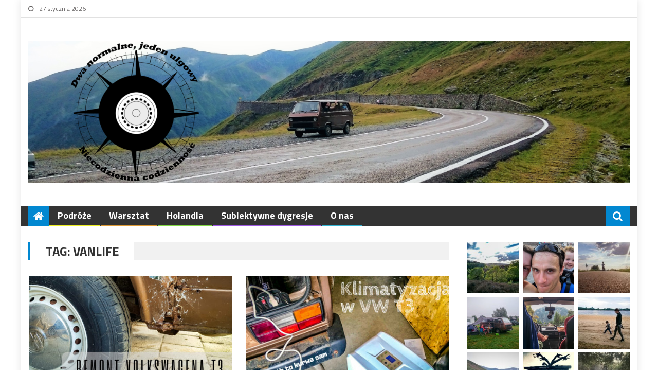

--- FILE ---
content_type: text/css
request_url: https://2normalne1ulgowy.pl/wp-content/themes/editorial-pro/style.css?ver=6.8.3
body_size: 15441
content:
/*
Theme Name:     Editorial Pro
Theme URI:      https://mysterythemes.com/wp-themes/editorial-pro/
Author:         Mystery Themes
Author URI:     https://mysterythemes.com/
Description:    Editorial Pro is a premium version of editorial free theme which have fully responsive layout, outstanding design and many features like typography option, new extra widgets with multiple layouts, demo importer & many more exciting features which is suitable for gamers, News, Magazine, Ad, Review and blogging websites. Get free support at https://mysterythemes.com/support/forum/themes/pro-themes/ and check the demo at http://demo.mysterythemes.com/editorial-pro-landing/
Version:        1.1.3
License:        GNU General Public License v3 or later
License URI:    http://www.gnu.org/licenses/gpl-3.0.html
Text Domain:    editorial-pro
Tags:           news, grid-layout, custom-colors, one-column, two-columns, three-columns, left-sidebar, right-sidebar, featured-images, footer-widgets, full-width-template, theme-options, translation-ready, rtl-language-support

This theme, like WordPress, is licensed under the GPL.
Use it to make something cool, have fun, and share what you've learned with others.

Editorial is based on Underscores http://underscores.me/, (C) 2012-2015 Automattic, Inc.
Underscores is distributed under the terms of the GNU GPL v3 or later.

Normalizing styles have been helped along thanks to the fine work of
Nicolas Gallagher and Jonathan Neal http://necolas.github.com/normalize.css/
*//*--------------------------------------------------------------
Reset
--------------------------------------------------------------*/

html, body, div, span, applet, object, iframe, 
h1, h2, h3, h4, h5, h6, p, blockquote, pre, a, 
abbr, acronym, address, big, cite, code, del, dfn, em, font, 
ins, kbd, q, s, samp, small, strike, strong, sub, sup, 
tt, var, dl, dt, dd, ol, ul, li, fieldset, form, label, legend, 
table, caption, tbody, tfoot, thead, tr, th, td {
    border: 0;
    font-family: inherit;
    font-size: 100%;
    font-style: inherit;
    font-weight: inherit;
    margin: 0;
    outline: 0;
    padding: 0;
    vertical-align: baseline;
}

html {
    font-size: 62.5%;
    /* Corrects text resizing oddly in IE6/7 when body font-size is set using em units http://clagnut.com/blog/348/#c790 */
    overflow-y: scroll;
    /* Keeps page centered in all browsers regardless of content height */
    -webkit-text-size-adjust: 100%;
    /* Prevents iOS text size adjust after orientation change, without disabling user zoom */
    -ms-text-size-adjust: 100%;
    /* www.456bereastreet.com/archive/201012/controlling_text_size_in_safari_for_ios_without_disabling_user_zoom/ */
}

*,
*:before,
*:after {
    /* apply a natural box layout model to all elements; see http://www.paulirish.com/2012/box-sizing-border-box-ftw/ */
    -webkit-box-sizing: border-box;
    /* Not needed for modern webkit but still used by Blackberry Browser 7.0; see http://caniuse.com/#search=box-sizing */
    -moz-box-sizing: border-box;
    /* Still needed for Firefox 28; see http://caniuse.com/#search=box-sizing */
    box-sizing: border-box;
}

body {
    background: #fff;
}

article,
aside,
details,
figcaption,
figure,
footer,
header,
main,
nav,
section {
    display: block;
}

ol,
ul {
    list-style: none;
}

table {
    border-collapse: separate;
    border-spacing: 0;
}

caption,
th,
td {
    font-weight: normal;
    text-align: left;
}

blockquote:before,
blockquote:after,
q:before,
q:after {
    content: "";
}

blockquote,
q {
    quotes: "" "";
}

a:focus {
    outline: 0;
}

a:hover,
a:active {
    outline: 0;
}

a img {
    border: 0;
}


/*--------------------------------------------------------------
Typography
--------------------------------------------------------------*/

body,
button,
input,
select,
textarea {
    color: #3d3d3d;
    font-family: 'Titillium Web', sans-serif;
    font-size: 14px;
    line-height: 1.8;
    font-weight: 400;
}

h1,
h2,
h3,
h4,
h5,
h6 {
    clear: both;
    font-weight: normal;
    font-family: 'Titillium Web', sans-serif;
    line-height: 1.3;
    margin-bottom: 15px;
    color: #3d3d3d;
    font-weight: 700;
}

p {
    margin-bottom: 20px;
}

b,
strong {
    font-weight: bold;
}

dfn,
cite,
em,
i {
    font-style: italic;
}

blockquote {
    margin: 0 15px;
    font-size: 20px;
    font-style: italic;
    font-family: 'Titillium Web', sans-serif;
    font-weight: 300;
}

address {
    margin: 0 0 15px;
}

pre {
    background: #eee;
    font-family: "Courier 10 Pitch", Courier, monospace;
    font-size: 15px;
    font-size: 1.5rem;
    line-height: 1.6;
    margin-bottom: 1.6em;
    max-width: 100%;
    overflow: auto;
    padding: 1.6em;
}

code,
kbd,
tt,
var {
    font: 15px Monaco, Consolas, "Andale Mono", "DejaVu Sans Mono", monospace;
}

abbr,
acronym {
    border-bottom: 1px dotted #666;
    cursor: help;
}

mark,
ins {
    background: #fff9c0;
    text-decoration: none;
}

sup,
sub {
    font-size: 75%;
    height: 0;
    line-height: 0;
    position: relative;
    vertical-align: baseline;
}

sup {
    bottom: 1ex;
}

sub {
    top: .5ex;
}

small {
    font-size: 75%;
}

big {
    font-size: 125%;
}

h1 {
    font-size: 36px;
}

h2 {
    font-size: 30px;
}

h3 {
    font-size: 26px;
}

h4 {
    font-size: 20px;
}

h5 {
    font-size: 18px;
}

h6 {
    font-size: 16px;
}


/*--------------------------------------------------------------
Elements
--------------------------------------------------------------*/

hr {
    background-color: #ccc;
    border: 0;
    height: 1px;
    margin-bottom: 15px;
}

ul,
ol {
    margin: 0 0 15px 20px;
}

ul {
    list-style: disc;
}

ol {
    list-style: decimal;
}

li > ul,
li > ol {
    margin-bottom: 0;
    margin-left: 15px;
}

dt {
    font-weight: bold;
}

dd {
    margin: 0 15px 15px;
}

img {
    height: auto;
    /* Make sure images are scaled correctly. */
    max-width: 100%;
    /* Adhere to container width. */
    vertical-align: middle;
}

figure {
    margin: 0;
}

table {
    margin: 0 0 15px;
    width: 100%;
    border-collapse: collapse;
}

th {
    font-weight: bold;
    border: 1px solid #CCC;
    padding: 5px 10px;
}

td {
    border: 1px solid #CCC;
    padding: 5px 10px;
}


/*--------------------------------------------------------------
Forms
--------------------------------------------------------------*/

button,
input,
select,
textarea {
    font-size: 100%;
    /* Corrects font size not being inherited in all browsers */
    margin: 0;
    /* Addresses margins set differently in IE6/7, F3/4, S5, Chrome */
    vertical-align: middle;
}

.navigation .nav-links a,
.bttn,
button,
input[type="button"],
input[type="reset"],
input[type="submit"] {
    background: #0288d1;
    color: #ffffff;
    cursor: pointer;
    /* Improves usability and consistency of cursor style between image-type 'input' and others */
    font-size: 14px;
    line-height: 13px;
    height: 33px;
    border: none;
    padding: 10px 15px;
    font-weight: 400;
    display: inline-block;
    position: relative;
    text-shadow: none;
    border: 1px solid #0288d1;
     /* Fix iOS appearance issue for input type buttons */
    -webkit-appearance: none;
    border-radius: 0;
}

.navigation .nav-links a:hover,
.bttn:hover,
button,
input[type="button"]:hover,
input[type="reset"]:hover,
input[type="submit"]:hover {
    background: #0288d1;
    color: #ffffff !important;
}

input[type="checkbox"],
input[type="radio"] {
    padding: 0;
}

button::-moz-focus-inner,
input::-moz-focus-inner {
    /* Corrects inner padding and border displayed oddly in FF3/4 www.sitepen.com/blog/2008/05/14/the-devils-in-the-details-fixing-dojos-toolbar-buttons/ */
    border: 0;
    padding: 0;
}

input[type="text"],
input[type="email"],
input[type="url"],
input[type="password"],
input[type="search"] {
    color: #666;
    border: 1px solid #ccc;
    height: 36px;
    width: 100%;
    -webkit-appearance: none;
}

input[type="text"]:focus,
input[type="email"]:focus,
input[type="url"]:focus,
input[type="password"]:focus,
input[type="search"]:focus,
textarea:focus {
    border: 1px solid #AAA;
}

.searchform input[type="text"]:focus {
    border: none;
}

input[type="text"],
input[type="email"],
input[type="url"],
input[type="password"],
input[type="search"] {
    padding: 3px 6px;
}

textarea {
    overflow: auto;
    /* Removes default vertical scrollbar in IE6/7/8/9 */
    padding-left: 3px;
    vertical-align: top;
    /* Improves readability and alignment in all browsers */
    color: #666;
    border: 1px solid #ccc;
    height: 160px;
    max-width: 100%;
    width: 100%;
}


/*--------------------------------------------------------------
Links
--------------------------------------------------------------*/

a {
    color: #0288d1;
    text-decoration: none;
    transition: all 0.3s ease-in-out;
    -webkit-transition: all 0.3s ease-in-out;
    -moz-transition: all 0.3s ease-in-out;
}

a:visited {}

a:hover,
a:focus,
a:active {
    color: #0288d1;
}


/*--------------------------------------------------------------
Accessibility
--------------------------------------------------------------*/


/* Text meant only for screen readers */

.screen-reader-text {
    clip: rect(1px, 1px, 1px, 1px);
    position: absolute !important;
}

.screen-reader-text:hover,
.screen-reader-text:active,
.screen-reader-text:focus {
    background-color: #f1f1f1;
    border-radius: 3px;
    box-shadow: 0 0 2px 2px rgba(0, 0, 0, 0.6);
    clip: auto !important;
    color: #21759b;
    display: block;
    font-size: 14px;
    font-weight: bold;
    height: auto;
    left: 5px;
    line-height: normal;
    padding: 15px 23px 14px;
    text-decoration: none;
    top: 5px;
    width: auto;
    z-index: 100000;
    /* Above WP toolbar */
}


/*--------------------------------------------------------------
Alignments
--------------------------------------------------------------*/

.alignleft {
    display: inline;
    float: left;
    margin-right: 15px;
}

.alignright {
    display: inline;
    float: right;
    margin-left: 15px;
}

.aligncenter {
    clear: both;
    display: block;
    margin: 0 auto;
}


/*--------------------------------------------------------------
Clearings
--------------------------------------------------------------*/

.clearfix:before,
.clearfix:after,
.row:before,
.row:after,
.entry-content:before,
.entry-content:after,
.comment-content:before,
.comment-content:after,
.site-header:before,
.site-header:after,
.site-content:before,
.site-content:after,
.site-footer:before,
.site-footer:after,
.mt-container:after,
.mt-container:before {
    content: '';
    display: table;
}

.clearfix:after,
.row:after,
.entry-content:after,
.comment-content:after,
.site-header:after,
.site-content:after,
.site-footer:after,
.mt-container:after {
    clear: both;
}

.clear {
    clear: both;
}


/*--------------------------------------------------------------
9.0 Widgets
--------------------------------------------------------------*/

.widget {
    margin: 0 0 25px;
    padding-bottom: 10px;
}


/* Make sure select elements fit in widgets */

.widget select {
    max-width: 100%;
}


/*--------------------------------------------------------------
Posts and pages
--------------------------------------------------------------*/

.sticky {
    display: block;
}

h1.entry-title {
    color: #353535;
    font-weight: 700;
    margin-bottom: 0;
    padding-bottom: 0;
    text-transform: capitalize;
}

h1.entry-title a {
    color: #3d3d3d;
}

.hentry {
    margin: 0 0 15px;
}

.single .byline,
.group-blog .byline,
.posted-on,
.blog-author,
.blog-cat {
    display: inline;
    font-family: 'Titillium Web', sans-serif;
    font-size: 14px;
    font-style: italic;
    font-weight: 300;
}

.cat-links {
    margin-right: 10px;
}

.page-content,
.entry-content,
.entry-summary {
    margin: 15px 0 0;
}

.page-links {
    clear: both;
    margin: 0 0 15px;
}

.edit-link .post-edit-link {
    background: #0288d1;
    padding: 4px 10px;
    color: #FFF !important;
    line-height: 1;
    border-radius: 3px;
    font-size: 13px;
}

.edit-link .post-edit-link:before {
    content: "\f044";
    font-family: FontAwesome;
    margin-right: 5px;
}

#blog-post article.hentry,
.search article.hentry,
.archive article.hentry,
.tag article.hentry,
.category article.hentry,
.blog article.hentry {
    margin-bottom: 20px;
    padding-bottom: 20px;
    border-bottom: 1px dashed #DDD;
}

.blog article.hentry:first-child {
    margin-top: 30px;
}

article.hentry .edit-link {
    display: block;
    margin-top: 20px;
}

article.hentry h1.entry-title {
    margin-bottom: 5px;
    line-height: 1.2;
}

article.hentry .entry-footer > span {
    margin-right: 15px;
    font-size: 13px;
}

.page-header .page-title {
    color: #333333;
    padding-bottom: 15px;
}

.posted-on:before {
    content: "\f073";
    font-family: FontAwesome;
    font-style: normal;
    margin-right: 5px;
}

.cat-links:before {
    content: "\f07c";
    font-family: FontAwesome;
    font-style: normal;
    margin-right: 5px;
}

.post-view::before {
  content: "\f06e";
  font-family: FontAwesome;
  font-style: normal;
  margin-right: 5px;
}

.comments-link:before {
    content: "\f075";
    font-family: FontAwesome;
    font-style: normal;
    margin-right: 5px;
}

.byline:before {
    content: "\f007";
    font-family: FontAwesome;
    font-style: normal;
    margin-right: 5px;
}

.tags-links:before {
    content: "\f02c";
    font-family: FontAwesome;
    font-style: normal;
    margin-right: 3px;
}

.updated {
    display: none;
}

.published.updated {
    display: inline-block;
}

.entry-footer a {
    color: #999;
}

.entry-footer a:hover {
    color: #0288d1
}

.nav-links .meta-nav {
    display: none;
}

.nav-links .nav-previous,
.nav-links .nav-next {
    width: 50%;
    float: left;
}

.nav-links .nav-next {
    text-align: right;
    float: right;
}

.navigation.post-navigation {
    margin-top: 30px;
}

.nav-links .nav-previous a:before {
    content: "\f0d9";
    font-family: FontAwesome;
    font-style: normal;
    margin-right: 5px;
}

.nav-links .nav-next a:after {
    content: "\f0da";
    font-family: FontAwesome;
    font-style: normal;
    margin-left: 5px;
}

.entry-thumbnail {
    width: 38%;
    float: left;
}

.entry-excerpt {
    width: 60%;
    float: right;
}

.short-content {
    margin-bottom: 10px;
}

.short-content + .bttn {
    float: right;
}

.entry-footer {
    margin-top: 10px;
}

.full-width {
    float: none;
    width: 100%;
}


/*--------------------------------------------------------------
Asides
--------------------------------------------------------------*/

.blog .format-aside .entry-title,
.archive .format-aside .entry-title {
    display: none;
}


/*--------------------------------------------------------------
Comments
--------------------------------------------------------------*/

.comment-content a {
    word-wrap: break-word;
}

.bypostauthor {
    display: block;
}

#comments h2.comments-title {
    color: #333;
    display: inline-block;
    font-size: 22px;
    font-style: normal;
    font-weight: 700;
    margin: 15px 0;
    padding: 8px 15px;
}

#comments h3 {
    margin: 0 0 10px;
    color: #141414;
    font-weight: 600;
    display: inline-block;
    line-height: 22px;
    font-size: 18px;
}

#commentform label {
    width: 120px;
    display: block;
}

textarea#comment {
    width: 100%;
    height: 150px;
}


/*Comment Lists*/

.comments-area ol {
    margin: 0;
    padding: 0;
    list-style: none;
}

.comments-area ol.children {
    margin: 0 0 0 15px;
}

.comment-list .comment-body {
    padding: 15px;
    margin-bottom: 20px;
    background: #f9f9f9;
    border-top: 2px solid #0288d1;
}

.comment-author img {
    vertical-align: text-top;
    margin-right: 15px;
}

.comment-metadata {
    margin-top: -10px;
    padding-left: 57px;
}

.comment-content {
    padding-left: 58px;
    margin-top: 10px;
}

.comment-author .fn {
    font-style: normal;
    font-size: 16px;
    text-transform: capitalize;
    font-weight: bold;
}

.comment-author .fn .url {
    color: #333;
    padding: 0 5px;
}

.comment-author .fn .url:hover {
    color: #0288d1;
}

.comment-author .says {
    display: none;
}

.commentmetadata {
    float: right;
    font-weight: normal;
    font-size: 12px;
    font-style: italic;
    font-weight: 300;
}

.commentmetadata a {
    color: #666;
}

.commentmetadata .comment-edit-link {
    color: #01AEFD;
}

.commentmetadata + .clear {
    margin-bottom: 20px;
}

.reply .comment-reply-link {
    background: none repeat scroll 0 0 #0288d1;
    border-radius: 3px;
    color: #FFFFFF;
    font-size: 13px;
    line-height: 1;
    padding: 2px 10px;
}

#respond {
    background: #f9f9f9 none repeat scroll 0 0;
    color: #141414;
    margin-top: 90px;
    padding: 20px;
}

#commentform .form-submit {
    margin-bottom: 0;
}

#cancel-comment-reply-link {
    font-style: italic;
    color: #0288d1;
}

#cancel-comment-reply-link:before {
    font-family: FontAwesome;
    content: "\f057";
    margin: 0 5px 0 20px;
    font-style: normal;
    color: #0288d1;
}

.logged-in-as a {
    color: #0288d1;
}


/*--------------------------------------------------------------
Infinite scroll
--------------------------------------------------------------*/


/* Globally hidden elements when Infinite Scroll is supported and in use. */

.infinite-scroll .paging-navigation,

/* Older / Newer Posts Navigation (always hidden) */

.infinite-scroll.neverending .site-footer {
    /* Theme Footer (when set to scrolling) */
    display: none;
}


/* When Infinite Scroll has reached its end we need to re-display elements that were hidden (via .neverending) before */

.infinity-end.neverending .site-footer {
    display: block;
}

#infinite-footer {
    display: none;
}


/*--------------------------------------------------------------
Media
--------------------------------------------------------------*/

.page-content img.wp-smiley,
.entry-content img.wp-smiley,
.comment-content img.wp-smiley {
    border: none;
    margin-bottom: 0;
    margin-top: 0;
    padding: 0;
}

.wp-caption {
    border: 1px solid #ccc;
    margin-bottom: 15px;
    max-width: 100%;
}

.wp-caption img[class*="wp-image-"] {
    display: block;
    margin: 1.2% auto 0;
    max-width: 98%;
}

.wp-caption-text {
    text-align: center;
}

.wp-caption .wp-caption-text {
    margin: 10px 0;
}

.site-main .gallery {
    margin-bottom: 1.5em;
}

.gallery-caption {}

.site-main .gallery dd,
.site-main .gallery figcaption {
    margin: 0;
}

.site-main .gallery-columns-4 .gallery-item {}

.site-main .gallery-columns-4 .gallery-item img {}


/* Make sure embeds and iframes fit their containers */

embed,
iframe,
object {
    max-width: 100%;
}
 /*--------------------------------------------------------------
Galleries
--------------------------------------------------------------*/

.gallery {
    margin: 0 -1.1666667% 1.75em;
}

.gallery-item {
    display: inline-block;
    max-width: 33.33%;
    padding: 0 1.1400652% 2.2801304%;
    text-align: center;
    vertical-align: top;
    width: 100%;
}

.gallery-columns-1 .gallery-item {
    max-width: 100%;
}

.gallery-columns-2 .gallery-item {
    max-width: 50%;
}

.gallery-columns-4 .gallery-item {
    max-width: 25%;
}

.gallery-columns-5 .gallery-item {
    max-width: 20%;
}

.gallery-columns-6 .gallery-item {
    max-width: 16.66%;
}

.gallery-columns-7 .gallery-item {
    max-width: 14.28%;
}

.gallery-columns-8 .gallery-item {
    max-width: 12.5%;
}

.gallery-columns-9 .gallery-item {
    max-width: 11.11%;
}

.gallery-icon img {
    margin: 0 auto;
}

.gallery-caption {
    color: #686868;
    display: block;
    font-size: 13px;
    font-size: 0.8125rem;
    font-style: italic;
    line-height: 1.6153846154;
    padding-top: 0.5384615385em;
}

.gallery-columns-6 .gallery-caption,
.gallery-columns-7 .gallery-caption,
.gallery-columns-8 .gallery-caption,
.gallery-columns-9 .gallery-caption {
    display: none;
}

/*--------------------------------------------------------------
Grid CSS
--------------------------------------------------------------*/

.mt-column-wrapper {
    margin-left: -2%;
}

.mt-column-1 {
    float: left;
    width: 98%;
    margin-left: 2%;
}

.mt-column-2 {
    float: left;
    width: 48%;
    margin-left: 2%;
}

.mt-column-3 {
    float: left;
    width: 31.33%;
    margin-left: 2%;
}

.mt-column-4 {
    float: left;
    width: 23%;
    margin-left: 2%;
}


/*--------------------------------------------------------------
COMMON CSS
--------------------------------------------------------------*/

body {
    font-weight: 400;
    overflow: hidden;
    position: relative;
    font-family: 'Titillium Web', sans-serif;
    line-height: 1.8;
}

.boxed_layout #page {
    box-shadow: 0 0 15px rgba(0, 0, 0, 0.1);
    margin: 0 auto;
    width: 1200px;
    background: #ffffff;
}

body.fullwidth_layout #page {
    background: #fff none repeat scroll 0 0;
}

.mt-container {
    width: 1170px;
    margin: 0 auto;
}

.hide {
    display: none;
}


/*--------------------------------------------------------------
TOP HEADER CSS
--------------------------------------------------------------*/

.top-header-section {
    background: rgba(0, 0, 0, 0.07) none repeat scroll 0 0;
    font-size: 12px;
    padding: 8px 0;
}

.top-header-section .date-section {
    float: left;
    margin-right: 15px;
    color: #666363;
}

.top-header-section .date-section::before {
    content: "\f017";
    display: inline-block;
    font-family: FontAwesome;
    margin-right: 8px;
}

.top-header-section .date-section.hide-icon::before {
    display: none;
}

.top-menu ul,
#footer-navigation ul {
    list-style: outside none none;
    margin: 0;
    padding: 0;
}

.top-menu ul li,
#footer-navigation ul li {
    border-left: 2px solid rgba(0, 0, 0, 0.3);
    display: inline-block;
    line-height: 12px;
    margin-right: 10px;
    padding: 0 0 0 10px;
}

.top-menu ul li a,
#footer-navigation ul li a {
    color: #333;
}

.top-menu ul li a:hover,
#footer-navigation ul li a:hover {
    color: #0288d1;
}

#top-header-navigation {
    float: left;
}

.top-header-section.hide-bg {
    background: none;
    border-bottom: 1px solid #e1e1e1;
}
/*--------------------------------------------------------------
# Social Links CSS
--------------------------------------------------------------*/

.top-social-wrapper {
    float: right;
}

.top-social-wrapper .social-link {
    display: inline-block;
    padding: 0 6px;
}

.top-social-wrapper .social-link .fa-facebook {
    color: #3350ae;
}

.top-social-wrapper .social-link .fa-twitter {
    color: #1eaaff;
}

.top-social-wrapper .social-link .fa-linkedin {
    color: #0084d7;
}

.top-social-wrapper .social-link .fa-youtube {
    color: #c70504;
}

.top-social-wrapper .social-link .fa-instagram {
    color: #ff7900;
}

.top-social-wrapper .social-link .fa-pinterest {
    color: #e02828;
}

.top-social-wrapper .social-link .fa-google-plus {
    color: #e02828;
}

.top-social-wrapper .social-link .fa-vimeo {
    color: #15DEFF;
}


/*--------------------------------------------------------------
MIDDLE HEADER CSS
--------------------------------------------------------------*/

.logo-ads-wrapper {
    padding: 20px 0;
}

.custom-logo-link,
.header-layout-3 .custom-logo-link {
    display: block;
    margin: 24px 0;
}

.site-branding {
    float: left;
}

.site-title-wrapper {
    margin-top: 15px;
}

.site-logo {
    margin: 30px 0;
}

.site-title {
    font-size: 32px;
    font-weight: 700;
    line-height: 36px;
    margin: 0;
    text-transform: uppercase;
}

.site-description {
    margin: 0;
}

.header-ads-wrapper {
    float: right;
}

.header-layout-2 .header-ads-wrapper {
  float: none;
  margin-bottom: -15px;
  margin-top: 15px;
}

.home .header-ads-wrapper .widget.editorial_pro_ads_banner,
.header-ads-wrapper .widget.editorial_pro_ads_banner {
    margin: 0;
    padding: 0;
}

.home .widget.editorial_pro_ads_banner{
    text-align: center;
}


/*--------------------------------------------------------------
BOTTOM HEADER CSS
--------------------------------------------------------------*/

#masthead {
    margin-bottom: 30px;
}

.bottom-header-wrapper{
    background: rgba(0, 0, 0, 0.05) none repeat scroll 0 0;
}

.is-sticky .bottom-header-wrapper, .is-sticky .header2-menu-wrapper {
    background: #f1f1f1 none repeat scroll 0 0;
    z-index: 99999;
}

.home-icon,
#site-navigation {
    float: left;
}

.home-icon {
    font-size: 22px;
    padding: 1px 10px;
    background: #0288d1;
}

.home-icon a,
.home-icon a:hover {
    color: #ffffff;
}

#site-navigation ul {
    margin: 0;
    list-style: none;
    padding: 0;
}

#site-navigation ul li {
    border-bottom: 2px solid #0288d1;
    float: left;
    line-height: 38px;
    margin: 0 1px;
    position: relative;
    text-transform: capitalize;
}

#site-navigation ul li a {
    margin: 0 1px;
    padding: 0 15px;
    color: #5d5c5c;
    font-weight: 600;
    display: block;
}

#site-navigation ul li a:hover,
#site-navigation ul li.current-menu-item a {
    color: #0288d1;
}

#site-navigation ul.sub-menu, #site-navigation ul.children {
    background: #f2f2f2 none repeat scroll 0 0;
    left: 0;
    min-width: 200px;
    position: absolute;
    top: 120%;
    z-index: 99999;
    opacity: 0;
    visibility: hidden;
    -webkit-transition: all 0.5s ease;
    -moz-transition: all 0.5s ease;
    -ms-transition: all 0.5s ease;
    -o-transition: all 0.5s ease;
    transition: all 0.5s ease;
}

#site-navigation ul li:hover > ul.sub-menu, #site-navigation ul li:hover > ul.children {
    opacity: 1;
    visibility: visible;
    top: 100%;
}

#site-navigation ul.sub-menu li, #site-navigation ul.children li {
    float: none;
    display: block;
    border-bottom: 1px solid #e1e1e1;
}

#site-navigation ul.sub-menu li:last-child, #site-navigation ul.children li:last-child {
    border: none;
}

#site-navigation ul.sub-menu ul, #site-navigation ul.children ul {
    right: -100%;
    left: auto;
    top: -20%;
}

#site-navigation ul.sub-menu li:hover > ul, #site-navigation ul.children li:hover > ul {
    top: 0;
}

#site-navigation li.menu-item-has-children > a:after, #site-navigation li.page_item_has_children > a:after {
    content: "\f107";
    font-family: FontAwesome;
    position: absolute;
    right: 15px;
    top: 2px;
}

#site-navigation ul.sub-menu li.menu-item-has-children > a:after, #site-navigation ul.children li.page_item_has_children > a:after {
    content: "\f105";
}

#site-navigation ul li.menu-item-has-children a, #site-navigation ul li.page_item_has_children a {
    margin-right: 15px;
}

.header-search-wrapper {
    float: right;
    position: relative;
}

.search-main {
    display: block;
    line-height: 40px;
    padding: 0 14px;
    cursor: pointer;
    color: #ffffff;
    background: #0288d1;
}

.header-search-wrapper .search-form-main {
    background: #ffffff none repeat scroll 0 0;
    box-shadow: 1px 1px 7px rgba(0, 0, 0, 0.15);
    border-top: 2px solid #0288d1;
    padding: 15px;
    position: absolute;
    right: 0;
    top: 130%;
    width: 300px;
    z-index: 9999;
    opacity: 0;
    visibility: hidden;
}

.header-search-wrapper .search-form-main:before {
    border-left: 10px solid transparent;
    border-right: 10px solid transparent;
    border-bottom: 10px solid #0288d1;
    content: "";
    position: absolute;
    right: 15px;
    top: -10px;
}

.header-search-wrapper .search-form-main .search-field {
    border-radius: 0;
    padding: 4px 10px;
    width: 80%;
    float: left;
}

.header-search-wrapper .search-form-main .search-submit {
    border: medium none;
    border-radius: 0;
    box-shadow: none;
    color: #fff;
    float: left;
    padding: 10px 0 10px;
    width: 20%;
    height: 36px;
    background: #0288d1;
}

.search-form-main.active-search {
    opacity: 1;
    visibility: visible;
}

.menu-toggle {
    color: #333;
    display: none;
    float: left;
    font-size: 20px;
    padding: 5px 15px;
}

.sub-toggle {
    display: none;
    background: #F54337 none repeat scroll 0 0;
}


/*--------------------------------------------------------------
Header Style 2 CSS
--------------------------------------------------------------*/

.header-layout-2 .site-title-wrapper {
    margin-top: 0;
}

.header-layout-2 .logo-ads-wrapper {
    border-bottom: 1px solid #e1e1e1;
    padding: 15px 0;
    z-index: 999;
    background: #ffffff;
}

.header-layout-2 #site-navigation ul li {
    border: medium none;
    line-height: 38px;
}

.header-layout-2 #site-navigation ul li:first-child {
    margin-left: 20px;
}

.header-layout-2 #site-navigation ul.sub-menu li:first-child{
    margin-left: 0;
}

.header-layout-2 #site-navigation ul li a {
    font-size: 16px;
}

.header-layout-2 .search-main {
    background: rgba(0, 0, 0, 0) none repeat scroll 0 0;
    color: #5d5c5c;
    line-height: 40px;
}

.header-layout-2 .custom-logo-link{
    margin: 0;
}


/*--------------------------------------------------------------
Header Style 3 CSS
--------------------------------------------------------------*/

.header-layout-3 .bottom-header-wrapper {
    background: #ffffff;
    box-shadow: 0 5px 6px rgba(0, 0, 0, 0.1);
}

.header-layout-3 #site-navigation ul li a {
    font-size: 16px;
    font-weight: 700;
    line-height: 38px;
}

.header-layout-3 .logo-ads-wrapper {
    background: #F7F7F7;
}

.header-layout-3 .bottom-header-wrapper {
    background: #ffffff none repeat scroll 0 0;
    box-shadow: 0 6px 6px rgba(0, 0, 0, 0.05);
    position: relative;
}

.header-layout-3 .search-main {
    background: rgba(0, 0, 0, 0) none repeat scroll 0 0;
    color: #5d5c5c;
}

.header-layout-3 .search-main:hover {
    color: #0288D1;
}

.home #masthead.header-layout-3 .widget.editorial_pro_ads_banner{
    margin-top: 0;
}

/*--------------------------------------------------------------
Header Layout 4
--------------------------------------------------------------*/

.header-layout-4 .bottom-header-wrapper {
   background: none;
}

.header-layout-4 .bottom-header-wrapper .mt-container,
.header-layout-4 .is-sticky .bottom-header-wrapper {
   background: #212121;
}

.header-layout-4 #site-navigation ul li,
.header-layout-4 .header-search-wrapper .search-form-main::before {
   border: none;
}

.header-layout-4 #site-navigation ul li a {
   padding: 5px 15px;
   color: #fff;
   font-weight: 500;
   font-size: 14px;
}

.header-layout-4 .home-icon {
   padding: 5px 16px;
   line-height: 40px;
}

.header-layout-4 .search-main {
   padding: 5px 20px;
}

.header-layout-4 #site-navigation li.menu-item-has-children>a::after,
.header-layout-4 #site-navigation li.page_item_has_children>a::after {
   top: 50%;
   -webkit-transform: translateY(-50%);
   -ms-transform: translateY(-50%);
   -o-transform: translateY(-50%);
   transform: translateY(-50%);
}

.header-layout-4 #site-navigation ul.sub-menu,
.header-layout-4 #site-navigation ul.children {
   background: #212121 none repeat scroll 0 0;
}

.header-layout-4 .bottom-header-wrapper {
    background: none;
}

.header-layout-4  .home-icon {
    border-color: #dd3333;
    line-height: 40px;
}
/*--------------------------------------------------------------
TICKER CSS
--------------------------------------------------------------*/

.editorial-ticker-wrapper {
    margin-top: 30px;
}

#mt-newsTicker {
    list-style: outside none none;
    margin: 0;
    padding: 0;
}

.ticker-caption {
    background: #3f3f3f none repeat scroll 0 0;
    color: #fff;
    display: inline-block;
    float: left;
    font-size: 14px;
    font-weight: 700;
    padding: 7px 0;
    text-align: center;
    width: 10%;
    position: relative;
}

.ticker-caption::after {
    border-bottom: 18px solid transparent;
    border-left: 12px solid #3f3f3f;
    border-top: 18px solid transparent;
    content: "";
    position: absolute;
    right: -12px;
    top: 0;
}

.ticker-content-wrapper {
    border: 1px solid #e1e1e1;
    float: left;
    height: 36px;
    overflow: hidden;
    padding: 4px 0px 0 30px;
    width: 90%;
    position: relative;
    border-left: none;
}

.ticker-content-wrapper .news-post a {
    color: #666;
}

.ticker-content-wrapper .lSAction {
    position: absolute;
    right: 5px;
    top: 0;
}

.ticker-content-wrapper .lSAction a.lSPrev,
.ticker-content-wrapper .lSAction a.lSNext {
    color: #333;
    display: inline-block;
    left: 0 !important;
    margin: 1px 10px 0 0;
    opacity: 0.6;
    position: relative;
    top: 0 !important;
    vertical-align: top;
    width: 13px;
}

.ticker-content-wrapper .lSAction a.lSPrev:before,
.ticker-content-wrapper .lSAction a.lSNext:before {
    content: "\f04a";
    font-family: FontAwesome;
    position: absolute;
    top: 0;
    left: 0;
}

.ticker-content-wrapper .lSAction a.lSNext:before {
    content: "\f04e";
}

.ticker-content-wrapper .lSAction a:hover {
    opacity: 1;
}

.ticker-caption {
    background: #0288D1;
}

.ticker-caption:after {
    border-left-color: #0288D1;
}

.ticker_layout_2 .ticker-caption::after{
    display: none;
}

.ticker_layout_2 .ticker-content-wrapper{
    border:none;
}

.ticker_layout_2 .ticker-content-wrapper a{
    color: #333;
}
/*--------------------------------------------------------------
SLIDER CSS
--------------------------------------------------------------*/

.mt-featured-slider-wrapper {
    float: left;
    margin-right: 1%;
    width: 50%;
}

.editorialSlider {
    margin: 0;
    list-style: none;
}

.mt-slider-section,
.featured-post-wrapper .single-featured-wrap,
.editorial_pro_block_grid .single-post-wrapper,
.editorial_pro_fullwidth_tabbed .grid_view .single-post-wrapper,
.editorial_pro_block_list .block_layout_2 .single-post-wrapper.first-post {
    position: relative;
}

.mt-slider-section .slider-content-wrapper,
.featured-post-wrapper .single-featured-wrap .featured-content-wrapper,
.editorial_pro_block_grid .post-content-wrapper,
.editorial_pro_fullwidth_tabbed .grid_view .post-content-wrapper,
.editorial_pro_block_list .block_layout_2 .first-post .post-content-wrapper,
.related-articles-wrapper.boxed_layout .related-content-wrapper{
    background: rgba(0, 0, 0, 0) linear-gradient(to bottom, rgba(0, 0, 0, 0), rgba(0, 0, 0, 0.6)) repeat scroll 0 0;
    bottom: 0;
    left: 0;
    padding: 0 20px 15px;
    position: absolute;
    width: 100%;
}

.mt-slider-section .slide-title,
.featured-post-wrapper .featured-title,
.editorial_pro_block_grid .post-title,
.editorial_pro_fullwidth_tabbed .grid_view .post-title,
.editorial_pro_block_list .block_layout_2 .first-post .post-title {
    margin-bottom: 0;
}

.mt-slider-section .slide-title a,
.featured-post-wrapper .featured-title a,
.editorial_pro_block_grid .post-title a,
.editorial_pro_fullwidth_tabbed .grid_view .post-title a,
.editorial_pro_block_list .block_layout_2 .first-post .post-title a,
.related-articles-wrapper.boxed_layout  .post-title a{
    color: #fff;
    font-size: 24px;
    text-transform: uppercase;
}

.mt-slider-section .slide-title a:hover,
.featured-post-wrapper .featured-title a:hover,
.editorial_pro_block_grid .post-title a:hover,
.editorial_pro_fullwidth_tabbed .grid_view .post-title a:hover,
.editorial_pro_block_list .block_layout_2 .first-post .post-title a:hover,
.related-articles-wrapper.boxed_layout  .post-title a:hover {
    color: #0288d1;
}

.slider-meta-wrapper .post-meta-wrapper > span,
.slider-meta-wrapper .post-meta-wrapper > a,
.featured-meta-wrapper .post-meta-wrapper > span,
.featured-meta-wrapper .post-meta-wrapper a,
.post-meta-wrapper > span,
.post-meta-wrapper span a,
.editorial_pro_fullwidth_tabbed .grid_view .post-meta-wrapper > span,
.editorial_pro_fullwidth_tabbed .grid_view .post-meta-wrapper a,
.editorial_pro_block_list .block_layout_2 .first-post .post-meta-wrapper > span,
.editorial_pro_block_list .block_layout_2 .first-post .post-meta-wrapper a,
.related-articles-wrapper.boxed_layout .post-meta-wrapper > span,
.related-articles-wrapper.boxed_layout .post-meta-wrapper a {
    color: #878787;
    display: inline-block;
    font-size: 12px;
    margin: 2px 10px 0 0;
    -webkit-transition: all 0.5s ease;
    -moz-transition: all 0.5s ease;
    -ms-transition: all 0.5s ease;
    -o-transition: all 0.5s ease;
    transition: all 0.5s ease;
    font-style: normal;
}

.editorial_pro_featured_slider .post-meta-wrapper > span,
.editorial_pro_featured_slider .post-meta-wrapper a,
.editorial_pro_block_grid .post-meta-wrapper > span,
.editorial_pro_block_grid .post-meta-wrapper a,
.editorial_pro_fullwidth_tabbed .grid_view .post-meta-wrapper > span,
.editorial_pro_fullwidth_tabbed .grid_view .post-meta-wrapper a,
.editorial_pro_block_list .block_layout_2 .first-post .post-meta-wrapper > span,
.editorial_pro_block_list .block_layout_2 .first-post .post-meta-wrapper a,
.related-articles-wrapper.boxed_layout .post-meta-wrapper > span,
.related-articles-wrapper.boxed_layout .post-meta-wrapper a  {
    color: #dfdcdc;
}

.slider-meta-wrapper span:hover,
.slider-meta-wrapper a:hover,
.featured-meta-wrapper span:hover,
.featured-meta-wrapper a:hover,
.post-meta-wrapper > span:hover,
.post-meta-wrapper span > a:hover {
    color: #0288d1;
}

.post-cat-list {
    margin: 0 0 5px;
}

.editorial_pro_featured_slider .post-cat-list {
    margin: 0;
}

.category-button a {
    background: red none repeat scroll 0 0;
    color: #fff;
    display: inline-block;
    margin: 0 10px 5px 0;
    text-transform: uppercase;
    font-size: 12px;
    padding: 0 10px;
}

.category-button a:hover {
    color: #ffffff !important;
}

.editorial_pro_featured_slider .lSAction > a {
    font: 0px/0 a;
    background-image: none;
}

.editorial_pro_featured_slider .lSAction {
    position: absolute;
    right: 10px;
    top: 15px;
}

.mt-slider-section .lSAction a {
    background: #333 none repeat scroll 0 0;
    color: #ffffff;
    display: inline-block;
    font-size: 10px;
    height: auto;
    left: 0;
    margin: 0 0 0 5px;
    opacity: 0.6;
    padding: 14px 15px;
    position: relative;
    width: auto;
}

.mt-slider-section .lSAction a:hover {
    background: #0288d1;
    opacity: 1;
    color: #fff;
}

.widget .mt-slider-section .lSAction a::before {
    content: "\f053";
    color: #ffffff;
    font-family: FontAwesome;
    position: absolute;
    top: 50%;
    left: 50%;
    -webkit-transform: translate(-50%, -50%);
    -moz-transform: translate(-50%, -50%);
    -ms-transform: translate(-50%, -50%);
    -o-transform: translate(-50%, -50%);
    transform: translate(-50%, -50%);
}

.mt-slider-section .lSAction a.lSNext:before {
    content: "\f054"
}

.mt-slider-section .lSPager {
    left: 20px;
    position: absolute;
    top: 13px;
}

.mt-slider-section .lSSlideOuter .lSPager.lSpg > li a {
    background: #fff none repeat scroll 0 0;
    height: 10px;
    width: 10px;
}

.mt-slider-section .lSSlideOuter .lSPager.lSpg > li.active a,
.mt-slider-section .lSSlideOuter .lSPager.lSpg > li:hover a {
    background: #0288D1 none repeat scroll 0 0;
}

.mt-slider-section .lSSlideOuter .lSPager.lSpg > li {
    padding: 0 3px;
}

.featured-post-wrapper {
    float: right;
    width: 49%;
}

.featured-left-section {
    float: left;
    width: 48.9%;
    margin-left: -1px;
}

.featured-left-section .single-featured-wrap {
    margin-bottom: 10px;
}

.featured-left-section .single-featured-wrap:last-child {
    margin: 0;
}

.featured-right-section {
    float: right;
    width: 49.4%;
}

.featured-post-wrapper .single-featured-wrap .featured-content-wrapper {
    padding: 0 10px 10px;
}

.featured-post-wrapper .featured-title,
.editorial_pro_block_grid .post-content-wrapper .post-title {
    line-height: 22px;
}

.featured-post-wrapper .featured-title a,
.editorial_pro_block_grid .post-content-wrapper .post-title a,
.editorial_pro_fullwidth_tabbed .grid_view .post-title a{
    font-size: 18px;
}

.featured-slider-section .block-header {
    display: none;
}

.mt-slider-section .lslide,
.mt-slider-section .clone {
    position: relative;
}

.featured_layout_2 .featured-bottom-section {
    margin-top: 10px;
    margin-left: -10px;
}

.featured_layout_2 .featured-bottom-section .single-featured-wrap {
    float: left;
    margin-left: 10px;
    width: 48.2%;
}

.editorial_pro_featured_slider .posts-wrapper-layout3 {
    margin-left: -10px;
}

.editorial_pro_featured_slider .featured_layout_3 .single-featured-wrap {
    float: left;
    margin-bottom: 9px;
    margin-left: 10px;
    width: 48.2%;
}

.mt-featured-slider-wrapper.sliderfull {
    float: none;
    margin: 0;
    width: 100%;
}

.featured_layout_3 {
  margin-bottom: -10px;
}

/*--------------------------------------------------------------
Editorial Grid Block
--------------------------------------------------------------*/

.home .widget {
    margin: 30px 0 0;
    padding-bottom: 0;
}

.home .featured-slider-section .widget {
    margin: 0;
    padding: 0 0 10px;
}

.home .featured-slider-section .widget.editorial_pro_block_grid {
    padding: 0;
}

.home-primary-wrapper {
    float: left;
    width: 66%;
}

.home-secondary-wrapper {
    float: right;
    width: 31%;
}

.editorial_pro_block_grid .column-2-layout .single-post-wrapper,
.editorial_pro_block_grid .column-3-layout .single-post-wrapper,
.editorial_pro_block_grid .column-4-layout .single-post-wrapper {
    float: left;
    margin-left: 2%;
    width: 48%;
}

.editorial_pro_block_grid .column-3-layout .single-post-wrapper {
    width: 32.33%;
    margin-left: 1%;
}

.editorial_pro_block_grid .column-4-layout .single-post-wrapper {
    width: 23%;
}

.editorial_pro_block_grid .block-posts-wrapper {
    margin-left: -2%;
}

.editorial_pro_block_grid .column-3-layout .block-posts-wrapper {
    margin-left: -1%;
}

.block-header,
.widget .widget-title-wrapper,
.related-articles-wrapper .widget-title-wrapper,
.mt-single-review-wrapper .section-title {
    background: #f1f1f1 none repeat scroll 0 0;
    border-left: 2px solid #0288d1;
    line-height: 18px;
    margin-bottom: 20px;
    min-height: 23px;
    text-align: left;
}

.block-header .block-title,
.widget .widget-title,
.related-articles-wrapper .related-title,
.mt-single-review-wrapper  .review-title {
    background: #fff none repeat scroll 0 0;
    display: inline-block;
    font-size: 18px;
    margin: 0;
    padding: 0 20px;
    text-transform: uppercase;
    color: #333;
}

.block-header, 
.widget .widget-title-wrapper, 
.related-articles-wrapper .widget-title-wrapper, 
.mt-single-review-wrapper .section-title {
    background: #f1f1f1 none repeat scroll 0 0;
    border-left: 2px solid #0288d1;
    line-height: 18px;
    margin-bottom: 20px;
    min-height: 23px;
    text-align: left;
}

.widget_title_layout2 .block-header .block-title,
.widget_title_layout2 .widget .widget-title,
.widget_title_layout2 .related-articles-wrapper .related-title,
.widget_title_layout2 .block-header,
.widget_title_layout2 .widget .widget-title-wrapper,
.widget_title_layout2 .related-articles-wrapper .widget-title-wrapper,
.widget_title_layout2 .archive .page-header .page-title,
.widget_title_layout2 .archive .page-header {
   background: none;
   padding: 0;
}

.widget_title_layout2 .block-header,
.widget_title_layout2 .widget .widget-title-wrapper,
.widget_title_layout2 .related-articles-wrapper .widget-title-wrapper,
.widget_title_layout2 .archive .page-header {
   border-bottom: 3px solid #00A9E0;
   border-left: none !important;
   padding-bottom: 6px;
}

.widget_title_layout2 #top-footer .block-header .block-title,
.widget_title_layout2 #top-footer .widget .widget-title,
.widget_title_layout2 #top-footer .related-articles-wrapper .related-title,
.widget_title_layout2 #top-footer .mt-single-review-wrapper  .review-title{
    color: #00A9E0;
}

#top-footer .block-header .block-title,
#top-footer .widget .widget-title,
#top-footer .related-articles-wrapper .related-title,
#top-footer .mt-single-review-wrapper  .review-title{
    color: #333;
}

.block-header .block-title a,
.widget .widget-title a,
.related-articles-wrapper .related-title a {
    color: #333;
    font-size: 18px;
    text-transform: uppercase;
}

.block-header .block-title a:hover,
.widget .widget-title a:hover,
.related-articles-wrapper .related-title a:hover {
    color: #0288d1;
}

.grid-posts-block .primary-post .post-content-wrapper,
.column-posts-block .primary-post .post-content-wrapper,
.ep-carousel .post-content-wrapper {
    margin-top: 10px;
}

.grid-posts-block .post-title,
.column-posts-block .post-title {
    margin: 0;
}

.grid-posts-block .post-title a,
.column-posts-block .post-title a {
    color: #333333;
    font-size: 18px;
    text-transform: uppercase;
    display: block;
}

.home .single-post-wrapper .post-meta-wrapper {
    margin-bottom: 5px;
}

.single-post-wrapper .post-meta-wrapper > span,
.single-post-wrapper .post-meta-wrapper span > a {
    font-style: normal;
}

.home .post-content-wrapper .post-content {
    margin-top: 0;
}

.post-content-wrapper .post-content {
    color: #656565;
    font-size: 14px;
    margin-top: 16px;
}

.list-posts-block .single-post-wrapper,
.column-posts-block .single-post-wrapper.secondary-post {
    margin-bottom: 15px;
}

.list-posts-block .single-post-wrapper .post-thumb-wrapper,
.column-posts-block .single-post-wrapper.secondary-post .post-thumb-wrapper {
    float: left;
    margin-right: 2%;
    width: 32%;
}

.list-posts-block .single-post-wrapper .post-content-wrapper,
.column-posts-block .single-post-wrapper.secondary-post .post-content-wrapper {
    float: right;
    width: 64%;
}

.list-posts-block .single-post-wrapper .post-content-wrapper .comments-link,
.column-posts-block .single-post-wrapper.secondary-post .post-content-wrapper .comments-link {
    display: none;
}

.list-posts-block .single-post-wrapper .post-content-wrapper .post-title a,
.column-posts-block .single-post-wrapper.secondary-post .post-content-wrapper .post-title a {
    color: #333;
    font-size: 15px;
    text-transform: uppercase;
}

.list-posts-block .single-post-wrapper .post-content-wrapper .post-title,
.column-posts-block .single-post-wrapper.secondary-post .post-content-wrapper .post-title {
    margin: 0;
    line-height: 18px;
}

.grid-posts-block .post-title a:hover,
.list-posts-block .single-post-wrapper .post-content-wrapper .post-title a:hover,
.column-posts-block .single-post-wrapper.secondary-post .post-content-wrapper .post-title a:hover {
    color: #0288d1;
}

.editorial_pro_block_grid .single-post-wrapper {
    margin-bottom: 15px;
}

.editorial_pro_block_layout .left-column-wrapper .post-meta-wrapper {
    margin-bottom: 10px;
}

.editorial_pro_block_grid .block_layout_3 .post-content-wrapper {
    background: rgba(0, 0, 0, 0) none repeat scroll 0 0;
    margin-top: 15px;
    padding: 0 0 10px;
    position: static;
}

.editorial_pro_block_grid .block_layout_3 .post-title a {
    color: #333;
}

.editorial_pro_block_grid .block_layout_3 .post-meta-wrapper > span,
.editorial_pro_block_grid .block_layout_3 .post-meta-wrapper a {
    color: #808080;
}

.post-format-video,
.post-format-audio,
.post-format-gallery {
    position: relative;
}

.post-format-video:before,
.post-format-audio:before,
.post-format-gallery:before{
    position: absolute;
    left: 0;
    top: 0;
    background: #0288D1;
    color: #ffffff !important;
    width: 30px;
    height: 30px;
    content: "\f03d";
    font-family: FontAwesome;
    text-align: center;
    line-height: 30px;
    font-size: 10px;
    z-index: 9999;
}

.post-format-audio:before{
    content: "\f001";
}

.post-format-gallery:before{
    content: "\f03e";
}

.editorial_pro_block_column .post-format-video:before,
.editorial_pro_block_column .post-format-audio:before,
.editorial_pro_block_column .post-format-gallery:before{
    left: 10px;
}


/*--------------------------------------------------------------
Editorial Default Widget
--------------------------------------------------------------*/

.posts-border-on .editorial_pro_block_layout .grid-posts-block,
.posts-border-on .editorial_pro_block_layout .list-posts-block .single-post-wrapper,
.posts-border-on .editorial_pro_block_column .primary-post,
.posts-border-on .editorial_pro_block_column .secondary-post,
.posts-border-on .editorial_pro_posts_list .single-post-wrapper,
.posts-border-on .editorial_pro_block_list .single-post-wrapper {
   border: 1px solid #e1e1e1;
   padding: 15px;
}

.posts-border-on .editorial_pro_block_column .primary-post,
.posts-border-on .editorial_pro_block_column .secondary-post{
    padding: 15px !important;
}

.widget_search .search-field {
    float: left;
    width: 75%;
}

.widget_search .search-submit {
    background: #0288d1;
    color: #ffffff;
    height: 36px;
    width: 25%;
}

.widget_archive ul,
.widget_categories ul,
.widget_recent_entries ul,
.widget_meta ul,
.widget_recent_comments ul,
.widget_rss ul,
.widget_pages ul,
.widget_nav_menu ul {
    list-style: outside none none;
    margin: 0;
}

.widget_archive li,
.widget_categories li,
.widget_recent_entries li,
.widget_meta li,
.widget_recent_comments li,
.widget_rss li,
.widget_pages li,
.widget_nav_menu li {
    border-bottom: 1px solid rgba(0, 0, 0, 0.1);
    margin-bottom: 5px;
    padding-bottom: 5px;
}

.widget_archive li:last-child,
.widget_categories li:last-child,
.widget_recent_entries li:last-child,
.widget_meta li:last-child,
.widget_recent_comments li:last-child,
.widget_rss li:last-child,
.widget_pages li:last-child,
.widget_nav_menu li:last-child {
    border: none;
}

.widget_archive a,
.widget_categories a,
.widget_recent_entries a,
.widget_meta a,
.widget_recent_comments li,
.widget_rss li,
.widget_pages li a,
.widget_nav_menu li a {
    color: #333333;
    font-size: 14px;
    line-height: 32px;
    padding-left: 22px;
    position: relative;
    -webkit-transition: color 0.3s ease;
    -moz-transition: color 0.3s ease;
    -ms-transition: color 0.3s ease;
    -o-transition: color 0.3s ease;
    transition: color 0.3s ease;
    display: inline-block;
}

.widget a:hover,
.widget a:hover::before,
.widget li:hover::before {
    color: #0288d1;
}

.widget_archive a::before,
.widget_categories a::before,
.widget_recent_entries a::before,
.widget_meta a::before,
.widget_recent_comments li::before,
.widget_rss li:before,
.widget_pages li a:before,
.widget_nav_menu li a:before {
    color: #afb4bd;
    content: "\f187";
    font-family: "FontAwesome";
    font-size: 14px;
    left: 0;
    position: absolute;
    top: 0px;
    -webkit-transition: color 0.3s ease;
    -moz-transition: color 0.3s ease;
    -ms-transition: color 0.3s ease;
    -o-transition: color 0.3s ease;
    transition: color 0.3s ease;
}

.widget_categories a::before {
    content: "\f07b";
}

.widget_recent_entries a::before {
    content: "\f101";
}

.widget_meta a::before,
.widget_nav_menu li a:before {
    content: "\f105";
}

.widget_recent_comments li::before {
    content: "\f086";
    top: 0;
}

.widget_rss li::before {
    content: "\f09e";
    top: 0;
}

.widget_pages li a:before {
    content: "\f1ea";
    top: 0;
}

.widget_recent_entries .post-date {
    color: #8f8f8f;
    display: block;
    font-size: 11px;
    margin-top: -5px;
    padding-left: 24px;
}

.widget_nav_menu .sub-menu {
    display: none;
}

.widget_nav_menu li::before {
    top: 0;
}

.editorial-medium-banner {
    display: block;
    text-align: center;
}

.widget_tag_cloud .tagcloud a {
    color: #909090 !important;
    font-size: 14px !important;
    border: 1px solid #cfcfcf;
    padding: 1px 10px;
    display: inline-block;
    margin: 0 5px 10px 0;
    border-radius: 2px;
}

.widget_tag_cloud .tagcloud a:hover {
    background: #F54037;
    color: #fff;
    border-color: #F54037;
}


/*--------------------------------------------------------------
Sidebar layout css 
--------------------------------------------------------------*/

#primary,
.home.blog #primary {
    float: left;
    width: 70%;
}

#secondary,
.home.blog #secondary {
    float: right;
    width: 27%;
}

.page-template-magazine-template #primary,
.page-template-magazine-template #secondary {
    float: none;
    width: 100%;
}

.left-sidebar #primary {
    float: right;
}

.left-sidebar #secondary {
    float: left;
}

.no-sidebar #primary {
    float: none;
    width: 100%;
    margin: 0 auto;
}

.no-sidebar #secondary {
    display: none;
}

.no-sidebar-center #primary {
    float: none;
    margin: 0 auto;
}

.home.blog #content .mt-container {
    margin: 60px auto;
}

.home.blog #content #primary article:first-child {
    margin-top: 0;
}


/*--------------------------------------------------------------
Search page css 
--------------------------------------------------------------*/

.search-results .entry-title,
.archive .entry-title,
.single .entry-title,
.entry-title {
    font-size: 28px;
    margin-bottom: 10px;
}

.entry-title a:hover {
    color: #0288d1;
}

.entry-meta span a,
.entry-meta span,
.cat-links {
    color: #9f9f9f;
    font-size: 13px;
    font-style: normal;
}

.entry-meta > span {
    margin-right: 5px;
    padding-right: 5px;
}

.entry-meta span a:hover {
    color: #0288d1;
}

.archive .post-readmore a {
    position: relative;
}

.archive .post-readmore a::after {
    content: "\f101";
    display: inline-block;
    font-family: FontAwesome;
    font-size: 14px;
    opacity: 0;
    position: relative;
    right: -10px;
    visibility: visible;
    -webkit-transition: all 0.5s ease;
    -moz-transition: all 0.5s ease;
    -ms-transition: all 0.5s ease;
    -o-transition: all 0.5s ease;
    transition: all 0.5s ease;
}

.post-readmore a:hover:after {
    right: 0;
    opacity: 1;
    visibility: visible;
}

.post-readmore a:hover {
    color: #0288d1;
}

.single-post-image {
    margin: 0 0 20px;
}


/*--------------------------------------------------------------
Editorial Block Column
--------------------------------------------------------------*/

.home-secondary-wrapper .editorial_pro_block_column {
    width: 100%;
}

.home-secondary-wrapper .editorial_pro_block_column {
    margin-left: 0;
}

.editorial_pro_block_column .single-post-wrapper.primary-post {
    margin-bottom: 25px;
}

.home-primary-wrapper .editorial_pro_782x90_banner {
    margin: 20px 0 0;
    text-align: center;
}

.editorial_pro_block_grid .block_layout_2 .layout2-wrapper {
    position: relative;
}

.editorial_pro_block_grid .block_layout_2 .post-content {
    margin-top: 15px;
}

.home-primary-wrapper .editorial_pro_block_column.widget-columns-1 {
    display: inline-block;
    margin-right: -4px;
    vertical-align: top;
    width: 47%;
    margin-left: 3%;
}

.home-primary-wrapper .editorial_pro_block_column-wrap{
    margin-left: -3%;
}

.editorial_pro_block_column.widget-columns-2,
.editorial_pro_block_column.widget-columns-3,
.editorial_pro_block_column.widget-columns-4 {
    display: block;
    width: 100%;
}

.editorial_pro_block_column.widget-columns-2 .column-posts-block,
.editorial_pro_block_column.widget-columns-3 .column-posts-block,
.editorial_pro_block_column.widget-columns-4 .column-posts-block {
    margin: 0 -10px;
}


.editorial_pro_block_column.widget-columns-2 .column-posts-block, 
.editorial_pro_block_column.widget-columns-3 .column-posts-block, 
.editorial_pro_block_column.widget-columns-4 .column-posts-block {
    margin-left: -2%;
    margin-right: 0;
}

.editorial_pro_block_column.widget-columns-2 .single-post-wrapper, 
.editorial_pro_block_column.widget-columns-3 .single-post-wrapper, 
.editorial_pro_block_column.widget-columns-4 .single-post-wrapper {
    width: 48%;
    display: inline-block;
    margin-right: -4px;
    padding: 0 10px;
    vertical-align: top;
    margin-left: 2%;
}

.editorial_pro_block_column.widget-columns-3 .single-post-wrapper {
    width: 31.33%;
}

.editorial_pro_block_column.widget-columns-4 .single-post-wrapper {
    width: 23%;
}

/*--------------------------------------------------------------
Editorial Block List
--------------------------------------------------------------*/

.editorial_pro_block_list .single-post-wrapper {
    margin-bottom: 2%;
}

.editorial_pro_block_list .post-thumb-wrapper {
    float: left;
    width: 48%;
}

.editorial_pro_block_list .post-content-wrapper {
    float: right;
    width: 50%;
}

.editorial_pro_block_list .block_layout_2 .first-post .post-thumb-wrapper {
    float: none;
    width: 100%;
}

.editorial_pro_block_list .block_layout_2 .first-post .post-content {
    display: none;
}


/*--------------------------------------------------------------
Footer CSS
--------------------------------------------------------------*/

#colophon{
    margin-top: 40px;
}

#top-footer {
    background: rgba(0, 0, 0, 0.03) none repeat scroll 0 0;
    padding: 50px 0;
}

.mt-footer-widget-wrapper {
    margin-left: -2%;
}

#top-footer.column1 .mt-footer-widget,
#top-footer.column2 .mt-footer-widget,
#top-footer.column3 .mt-footer-widget,
#top-footer.column4 .mt-footer-widget {
    float: left;
    margin-left: 2%;
}

#top-footer.column1 .mt-footer-widget {
    width: 98%
}

#top-footer.column2 .mt-footer-widget {
    width: 48%
}

#top-footer.column3 .mt-footer-widget {
    width: 31.33%
}

#top-footer.column4 .mt-footer-widget {
    width: 23%
}

#top-footer .block-header,
#top-footer .widget .widget-title-wrapper,
#top-footer .block-header .block-title,
#top-footer .widget .widget-title {
    background: none;
}

#bottom-footer {
    background: rgba(0, 0, 0, 0.3) none repeat scroll 0 0;
    font-size: 13px;
    padding: 8px 0;
}

#bottom-footer .site-info {
    float: left;
}

#footer-navigation {
    float: right;
}

#footer-navigation ul li:first-child {
    border: none;
}


/*--------------------------------------------------------------
Error 404 css 
--------------------------------------------------------------*/

.error-404.not-found {
    border: 1px solid #e1e1e1;
    margin: 0 auto;
    max-width: 700px;
}

.error404 .page-title {
    background: #0288d1 none repeat scroll 0 0;
    color: #fff;
    font-size: 20px;
    margin: 0;
    padding: 10px 0;
    text-align: center;
}

.error-num {
    font-size: 114px;
    font-weight: 700;
    text-align: center;
}

.error-num > span {
    font-size: 34px;
    text-transform: uppercase;
}

.error404 .page-content {
    font-size: 14px;
    text-align: center;
}


/*--------------------------------------------------------------
Archive page  css 
--------------------------------------------------------------*/

.archive .page-header .page-title {
    background: #fff none repeat scroll 0 0;
    display: inline-block;
    font-size: 24px;
    margin: 0;
    padding: 0 30px;
    text-transform: uppercase;
}

.archive .page-header {
    background: #f1f1f1 none repeat scroll 0 0;
    border-left: 4px solid #0288d1;
    line-height: 24px;
    margin-bottom: 30px;
    padding: 0 20px 0 0;
}

.archive-classic .post-image {
    text-align: center;
}

.archive .entry-header {
    margin-top: 20px;
    text-align: center;
}

.archive-classic .post-cat-list,
.archive-columns .post-cat-list {
    margin-bottom: 5px;
}

.archive-classic .post-cat-list .cat-name,
.archive-columns .post-cat-list .cat-name {
    display: inline-block;
    font-size: 14px;
    margin: 0 10px 0 0;
    text-transform: uppercase;
}

.archive-classic .entry-title,
.archive-classic-post-wrapper .entry-title {
    margin-bottom: 20px;
}

.archive-classic .entry-title a,
.archive-classic-post-wrapper .entry-title a {
    color: #333;
    position: relative;
    display: block;
}

.archive.archive-classic .entry-title a:after,
.archive-classic-post-wrapper .entry-title a:after {
    position: absolute;
    left: 50%;
    bottom: -12px;
    width: 30px;
    height: 4px;
    background: #0288d1;
    margin-left: -15px;
    content: "";
}

.archive-classic .entry-title a:hover,
.archive-classic-post-wrapper .entry-title a:hover {
    color: #0288d1;
}

.archive-classic .entry-content,
.archive-classic-post-wrapper .entry-content {
    text-align: center;
}

.archive-classic .entry-content p,
.archive-classic-post-wrapper .entry-content p,
.list-archive .entry-content p {
    margin-bottom: 0;
}

.archive-classic .entry-content,
.archive-classic-post-wrapper .entry-content {
    text-align: justify;
}

.archive.archive-classic .entry-content,
.archive.archive-classic-post-wrapper .entry-content{
    text-align: center;
}

.archive-classic .entry-content p,
.archive-classic-post-wrapper .entry-content p,
.list-archive .entry-content p {
    margin-bottom: 20px;
}

.archive.archive-classic .entry-content p,
.archive.archive-classic-post-wrapper .entry-content p,
.archive.list-archive .entry-content p {
    margin-bottom: 0;
}

.archive-classic .entry-footer, .archive-classic-post-wrapper .entry-footer {
    margin-top: 20px;
    text-align: center;
}

.archive-classic .entry-meta > span,
.archive-classic-post-wrapper .entry-meta > span,
.list-archive .entry-meta > span {
    margin-right: 15px;
}

.search .entry-title {
    margin: 0 0 10px;
}

.archive-classic-post-wrapper .entry-meta {
    margin-bottom: 15px;
}

.archive-classic .ep-read-more,
.archive-grid .archive-classic-post-wrapper .ep-read-more{
    text-align: center;
}


/*--------------------------------------------------------------
Archive page  column css 
--------------------------------------------------------------*/

.archive-columns .archive-content-wrapper article,
.archive-grid-post-wrapper article {
    border: medium none !important;
    display: inline-block;
    margin: 0 -4px 20px 3%;
    text-align: left;
    vertical-align: top;
    width: 47%;
}

.archive-columns .archive-content-wrapper,
.archive-grid-post-wrapper {
    margin-left: -3%;
}

.archive-columns .post-cat-list {
    margin-bottom: 0;
}

.archive-columns .entry-title,
.list-archive .entry-title {
    margin: 0;
}

.archive-columns .entry-title a,
.archive-grid-post-wrapper .entry-title a,
.list-archive .entry-title a {
    font-size: 18px;
    color: #333;
}

.archive-columns .entry-title a:hover,
.archive-grid-post-wrapper .entry-title a:hover,
.list-archive .entry-title a:hover {
    color: #0288d1;
}

.archive-columns .ep-read-more a,
.archive-grid-post-wrapper .ep-read-more a,
.archive-grid .ep-read-more a,
.list-archive .ep-read-more a,
.archive-classic .ep-read-more a {
    background: #fafafa none repeat scroll 0 0;
    border: 1px solid #eeeeee;
    border-radius: 3px;
    color: #666666;
    display: inline-block;
    font-size: 12px;
    font-weight: 600;
    margin-top: 15px;
    padding: 4px 20px;
    text-decoration: none;
}

.archive-columns .ep-read-more a:hover,
.archive-grid-post-wrapper .ep-read-more a:hover,
.archive-grid .ep-read-more a:hover,
.list-archive .ep-read-more a:hover,
.archive-classic .ep-read-more a:hover {
    background: #0288D1 none repeat scroll 0 0;
    border-color: #0288D1;
    color: #ffffff;
}

.archive-columns .ep-read-more a i,
.archive-grid-post-wrapper .ep-read-more a i,
.archive-grid .ep-read-more a i,
.list-archive .ep-read-more a i,
.archive-classic .ep-read-more a i{
    margin-right: 5px;
}

.archive-columns .entry-header,
.archive-grid-post-wrapper .entry-header {
    margin-top: 15px;
    text-align: left;
}

.archive-columns .archive-desc-wrapper,
.archive-classic-post-wrapper .archive-desc-wrapper,
.archive-grid-post-wrapper .archive-desc-wrapper {
    box-shadow: 0 0 10px rgba(0, 0, 0, 0.1);
    padding: 5px 20px 20px;
    position: relative;
}

.archive-columns .archive-desc-wrapper:before,
.archive-grid-post-wrapper .archive-desc-wrapper:before {
    position: absolute;
    left: 20px;
    top: -10px;
    border-bottom: 10px solid #fff;
    border-left: 10px solid transparent;
    border-right: 10px solid transparent;
    content: "";
}

.archive-columns .entry-footer,
.archive-grid-post-wrapper .entry-footer {
    margin: -10px 0 0;
}

.list-archive .post-image {
    float: left;
    width: 40%;
    position: relative;
}

.list-archive .archive-desc-wrapper {
    float: right;
    width: 57%;
}

.list-archive .entry-header {
    text-align: left;
    margin-top: 0;
}

.list-archive .entry-title a {
    font-size: 24px;
}

.list-archive .entry-meta {
    margin-bottom: 10px;
    margin-top: -10px;
}

.list-archive .post-image .post-cat-list {
    bottom: 5px;
    left: 10px;
    position: absolute;
}


/*--------------------------------------------------------------
Related Article css 
--------------------------------------------------------------*/

.related-posts-wrapper .single-post-wrap {
    float: left;
    margin-left: 2%;
    width: 31.33%;
    position: relative;
}

.related-posts-wrapper {
    margin-left: -2%;
}

.related-posts-wrapper .category-button a {
    color: #fff;
    margin-top: 15px;
    margin-bottom: 5px;
}

.related-posts-wrapper .post-title {
    margin-bottom: 10px;
}

.related-posts-wrapper .post-title {
    margin-bottom: 5px;
}

.related-posts-wrapper .post-title a {
    color: #333;
    font-size: 18px;
    display: block;
}

.related-posts-wrapper .post-title a:hover {
    color: #0288d1;
}

.related-posts-wrapper .post-meta-wrapper {
    margin-bottom: 10px;
}

.related-articles-wrapper.boxed_layout .related-post-content,
.related-articles-wrapper.boxed_layout .post-meta-wrapper{
    display: none;
}

.related-articles-wrapper.boxed_layout  .post-title a {
    font-size: 15px;
}
/*--------------------------------------------------------------
Author css 
--------------------------------------------------------------*/

.editorial-author-wrapper {
    border: 1px solid #e1e1e1;
    padding: 15px;
    margin-bottom: 30px;
}

.editorial-author-wrapper .author-avatar {
    float: left;
    width: 17%;
}

.editorial-author-wrapper .author-desc-wrapper {
    float: right;
    width: 80%;
}

.editorial-author-wrapper .author-desc-wrapper .author-title {
    color: #333;
    display: block;
    font-size: 18px;
    font-weight: 700;
    margin-bottom: 10px;
    text-transform: capitalize;
}


/*--------------------------------------------------------------
scroll to top css 
--------------------------------------------------------------*/

#mt-scrollup {
    background-color: #0288d1;
    bottom: 20px;
    color: #ffffff;
    display: none;
    height: 40px;
    line-height: 35px;
    position: fixed;
    right: 20px;
    width: 40px;
    text-align: center;
    font-size: 16px;
    border-radius: 3px;
    cursor: pointer;
    -webkit-transition: all 0.5s ease;
    -moz-transition: all 0.5s ease;
    -ms-transition: all 0.5s ease;
    -o-transition: all 0.5s ease;
    transition: all 0.5s ease;
}

#mt-scrollup {
    display: none;
}

#mt-scrollup:hover,
#mt-scrollup:focus,
#mt-scrollup:active {
    color: #ffffff;
    border-radius: 100%;
}


/*--------------------------------------------------------------
Editorial tabbed widget
--------------------------------------------------------------*/

.editorial_pro_default_tabbed ul {
    list-style: outside none none;
    margin: 0;
    padding: 0;
}

.editorial_pro_default_tabbed ul li {
    display: block;
    float: left;
    text-align: center;
    width: 33.33%;
}

.editorial_pro_default_tabbed ul li a {
    background: #0288d1 none repeat scroll 0 0;
    color: #fff;
    display: block;
    padding: 5px 0;
}

.editorial_pro_default_tabbed ul li.ui-state-active a,
.editorial_pro_default_tabbed ul li:hover a {
    background: #0572AD;
    color: #ffffff;
}

.editorial_pro_default_tabbed .mt-tabbed-section {
    padding: 15px;
    border: 1px solid #e1e1e1;
    border-top: none;
}

.editorial_pro_default_tabbed .single-post-wrapper {
    margin-bottom: 15px;
}

.editorial_pro_default_tabbed .single-post-wrapper:last-child {
    margin-bottom: 0;
}

.editorial_pro_default_tabbed .single-post-wrapper .post-thumb {
    float: left;
    margin-right: 2%;
    width: 32%;
}

.editorial_pro_default_tabbed .single-post-wrapper .post-content-wrapper {
    float: right;
    width: 64%;
}

.editorial_pro_default_tabbed .single-post-wrapper .post-content-wrapper .comments-link {
    display: none;
}

.editorial_pro_default_tabbed .single-post-wrapper .post-content-wrapper .post-title a {
    color: #333;
    font-size: 15px;
    text-transform: uppercase;
}

.editorial_pro_default_tabbed .single-post-wrapper .post-content-wrapper .post-title {
    margin: 0;
    line-height: 18px;
}

.editorial_pro_default_tabbed .single-post-wrapper .post-content-wrapper .post-title a:hover {
    color: #0288d1;
}

.editorial_pro_default_tabbed #comments li {
    background: #f9f9f9 none repeat scroll 0 0;
    list-style: outside none none;
    margin: 0 0 15px;
    padding: 10px;
}

.editorial_pro_default_tabbed #comments li > p {
    display: none;
}

.editorial_pro_default_tabbed .comment-desc-wrap {
    float: right;
    width: 78%;
}

.editorial_pro_default_tabbed .mt-cmt-avatar {
    float: left;
}


/*--------------------------------------------------------------
Editorial Carousel widget
--------------------------------------------------------------*/

.editorial_pro_carousel .block-header-wrapper {
    position: relative;
}

.editorial_pro_carousel .block-carousel {
    height: auto !important;
}

.editorial_pro_carousel .carousel-controls {
    background: #333 none repeat scroll 0 0;
    color: #fff;
    cursor: pointer;
    display: block;
    float: left;
    line-height: 26px;
    padding: 0 10px;
}

.editorial_pro_carousel .carousel-controls:hover {
    background: #0288D1;
}

.editorial_pro_carousel .carousel-nav-action {
    position: absolute;
    right: 0;
    top: 0;
    z-index: 99;
}

.editorial_pro_carousel .portrait-layout .single-post {
    position: relative;
}

.editorial_pro_carousel .portrait-layout .post-caption.post-content-wrapper {
    background: rgba(0, 0, 0, 0) linear-gradient(to bottom, rgba(0, 0, 0, 0), rgba(0, 0, 0, 0.6)) repeat scroll 0 0;
    bottom: 0;
    left: 0;
    padding: 0 20px 20px;
    position: absolute;
    width: 100%;
}

.editorial_pro_carousel .portrait-layout .post-title a,
.editorial_pro_carousel .portrait-layout .post-meta-wrapper > span,
.editorial_pro_carousel .portrait-layout .post-meta-wrapper span a,
.editorial_pro_carousel .portrait-layout .post-review-wrapper .star-value {
    color: #ffffff;
}


/*--------------------------------------------------------------
Editorial Image Hover
--------------------------------------------------------------*/

.ep-post-wrapper figure,
.ep-post-wrapper .post-thumb {
    overflow: hidden;
}

figure,
.post-thumb {
    position: relative;
}


/**** Zoom In Effect ****/

.ep-image-zoomin .ep-post-wrapper figure img,
.ep-image-zoomin .ep-post-wrapper .post-thumb img {
    -webkit-transform: scale(1);
    -moz-transform: scale(1);
    -ms-transform: scale(1);
    -o-transform: scale(1);
    transform: scale(1);
    -webkit-transition: all 0.8s ease;
    -moz-transition: all 0.8s ease;
    -ms-transition: all 0.8s ease;
    -o-transition: all 0.8s ease;
    transition: all 0.8s ease;
}

.ep-image-zoomin .ep-post-wrapper figure:hover img,
.ep-image-zoomin .ep-post-wrapper .post-thumb:hover img {
    -webkit-transform: scale(1.1);
    -moz-transform: scale(1.1);
    -ms-transform: scale(1.1);
    -o-transform: scale(1.1);
    transform: scale(1.1);
}

.ep-image-zoomout .ep-post-wrapper figure img,
.ep-image-zoomout .ep-post-wrapper .post-thumb img {
    -webkit-transform: scale(1.1);
    -moz-transform: scale(1.1);
    -ms-transform: scale(1.1);
    -o-transform: scale(1.1);
    transform: scale(1.1);
    -webkit-transition: all 0.8s ease;
    -moz-transition: all 0.8s ease;
    -ms-transition: all 0.8s ease;
    -o-transition: all 0.8s ease;
    transition: all 0.8s ease;
}


/**** Zoom Out Effect ****/

.ep-image-zoomout .ep-post-wrapper figure:hover img,
.ep-image-zoomout .ep-post-wrapper .post-thumb:hover img {
    -webkit-transform: scale(1);
    -moz-transform: scale(1);
    -ms-transform: scale(1);
    -o-transform: scale(1);
    transform: scale(1);
}

.ep-image-shine .ep-post-wrapper figure:after,
.ep-image-shine .ep-post-wrapper .post-thumb:after {
    content: "";
    position: absolute;
    top: 0px;
    left: 0px;
    width: 0%;
    height: 100%;
    background-color: rgba(255, 255, 255, 0.4);
    -webkit-transition: none;
    -moz-transition: none;
    -ms-transition: none;
    -o-transition: none;
    transition: none;
}


/**** ShineEffect ****/

.ep-image-shine .ep-post-wrapper figure:hover:after,
.ep-image-shine .ep-post-wrapper .post-thumb:hover:after {
    width: 120%;
    background-color: rgba(255, 255, 255, 0);
    -webkit-transition: all 0.5s ease-out;
    -moz-transition: all 0.5s ease-out;
    -ms-transition: all 0.5s ease-out;
    -o-transition: all 0.5s ease-out;
    transition: all 0.5s ease-out;
}


/**** Grayscale Effect ****/

.ep-image-grayscale .ep-post-wrapper figure img,
.ep-image-grayscale .ep-post-wrapper .post-thumb img,
.ep-image-opacity .ep-post-wrapper figure img,
.ep-image-opacity .ep-post-wrapper .post-thumb img {
    -webkit-transition: all 1s ease;
    -moz-transition: all 1s ease;
    -o-transition: all 1s ease;
    -ms-transition: all 1s ease;
    transition: all 1s ease;
}

.ep-image-grayscale .ep-post-wrapper figure:hover img,
.ep-image-grayscale .ep-post-wrapper .post-thumb:hover img {
    -webkit-filter: grayscale(100%);
    -moz-filter: grayscale(100%);
    -ms-filter: grayscale(100%);
    -o-filter: grayscale(100%);
    filter: grayscale(100%);
}


/**** Zoom In Rotate Effect ****/

.ep-image-zoomin_rotate .ep-post-wrapper figure img,
.ep-image-zoomin_rotate .ep-post-wrapper .post-thumb img {
    -webkit-transform: scale(1) rotate(0deg);
    -moz-transform: scale(1) rotate(0deg);
    -ms-transform: scale(1) rotate(0deg);
    -o-transform: scale(1) rotate(0deg);
    transform: scale(1) rotate(0deg);
    -webkit-transition: all 0.8s ease;
    -moz-transition: all 0.8s ease;
    -ms-transition: all 0.8s ease;
    -o-transition: all 0.8s ease;
    transition: all 0.8s ease;
}

.ep-image-zoomin_rotate .ep-post-wrapper figure:hover img,
.ep-image-zoomin_rotate .ep-post-wrapper .post-thumb:hover img {
    -webkit-transform: scale(1.1) rotate(-3deg);
    -moz-transform: scale(1.1) rotate(-3deg);
    -ms-transform: scale(1.1) rotate(-3deg);
    -o-transform: scale(1.1) rotate(-3deg);
    transform: scale(1.1) rotate(-3deg);
}


/**** Zoom Out Rotate Effect ****/

.ep-image-zoomout_rotate .ep-post-wrapper figure img,
.ep-image-zoomout_rotate .ep-post-wrapper .post-thumb img {
    -webkit-transform: scale(1.1) rotate(-3deg);
    -moz-transform: scale(1.1) rotate(-3deg);
    -ms-transform: scale(1.1) rotate(-3deg);
    -o-transform: scale(1.1) rotate(-3deg);
    transform: scale(1.1) rotate(-3deg);
    -webkit-transition: all 0.8s ease;
    -moz-transition: all 0.8s ease;
    -ms-transition: all 0.8s ease;
    -o-transition: all 0.8s ease;
    transition: all 0.8s ease;
}

.ep-image-zoomout_rotate .ep-post-wrapper figure:hover img,
.ep-image-zoomout_rotate .ep-post-wrapper .post-thumb:hover img {
    -webkit-transform: scale(1) rotate(0deg);
    -moz-transform: scale(1) rotate(0deg);
    -ms-transform: scale(1) rotate(0deg);
    -o-transform: scale(1) rotate(0deg);
    transform: scale(1) rotate(0deg);
}


/**** Shine Slanted Effect ****/

.ep-image-slanted_shine .ep-post-wrapper figure:after,
.ep-image-slanted_shine .ep-post-wrapper .post-thumb:after {
    position: absolute;
    top: 0;
    left: -100%;
    z-index: 2;
    display: block;
    content: '';
    width: 50%;
    height: 100%;
    background: -webkit-linear-gradient(left, rgba(255, 255, 255, 0) 0%, rgba(255, 255, 255, .3) 100%);
    background: linear-gradient(to right, rgba(255, 255, 255, 0) 0%, rgba(255, 255, 255, .3) 100%);
    -webkit-transform: skewX(-25deg);
    transform: skewX(-25deg);
}

.ep-image-slanted_shine .ep-post-wrapper figure:hover:after,
.ep-image-slanted_shine .ep-post-wrapper .post-thumb:hover:after {
    -webkit-animation: shine 1s;
    animation: shine 1s;
}

@-webkit-keyframes shine {
    100% {
        left: 125%;
    }
}

@keyframes shine {
    100% {
        left: 125%;
    }
}


/**** Flashing Effect ****/

.ep-image-flashing .ep-post-wrapper figure:hover img,
.ep-image-flashing .ep-post-wrapper .post-thumb:hover img {
    opacity: 1;
    -webkit-animation: flash 1.5s;
    animation: flash 1.5s;
}

@-webkit-keyframes flash {
    0% {
        opacity: .4;
    }
    100% {
        opacity: 1;
    }
}

@keyframes flash {
    0% {
        opacity: .4;
    }
    100% {
        opacity: 1;
    }
}


/**** Cirlce Effect ****/

.ep-image-circle .ep-post-wrapper figure:before,
.ep-image-circle .ep-post-wrapper .post-thumb:before {
    position: absolute;
    top: 50%;
    left: 50%;
    z-index: 2;
    display: block;
    content: '';
    width: 0;
    height: 0;
    background: rgba(255, 255, 255, .2);
    border-radius: 100%;
    -webkit-transform: translate(-50%, -50%);
    transform: translate(-50%, -50%);
    opacity: 0;
}

.ep-image-circle .ep-post-wrapper figure:hover:before,
.ep-image-circle .ep-post-wrapper .post-thumb:hover:before {
    -webkit-animation: circle .75s;
    animation: circle .75s;
}

@-webkit-keyframes circle {
    0% {
        opacity: 1;
    }
    40% {
        opacity: 1;
    }
    100% {
        width: 200%;
        height: 200%;
        opacity: 0;
    }
}

@keyframes circle {
    0% {
        opacity: 1;
    }
    40% {
        opacity: 1;
    }
    100% {
        width: 200%;
        height: 200%;
        opacity: 0;
    }
}


/**** Opacity Effect ****/

.ep-image-opacity .ep-post-wrapper figure:hover img,
.ep-image-opacity .ep-post-wrapper .post-thumb:hover img {
    opacity: 0.6;
}


/*--------------------------------------------------------------
Editorial Image Hover
--------------------------------------------------------------*/

.editorial_pro_fullwidth_tabbed {
    position: relative;
}

.editorial_pro_fullwidth_tabbed .ep-tab-links {
    background: #f1f1f1 none repeat scroll 0 0;
    list-style: outside none none;
    margin: 0 0 20px;
    padding: 0;
}

.editorial_pro_fullwidth_tabbed .ep-tab-links li {
    display: inline-block;
    margin-right: -4px;
    padding: 0;
}

.editorial_pro_fullwidth_tabbed .ep-tab-links li a {
    border-left: 1px solid rgba(255, 255, 255, 0.3);
    color: #666;
    display: block;
    font-size: 14px;
    font-weight: 700;
    padding: 5px 15px;
}

.editorial_pro_fullwidth_tabbed .ep-tab-links li a:hover,
.editorial_pro_fullwidth_tabbed .ep-tab-links li.active a {
    background: #0572AD;
    color: #ffffff;
}

.editorial_pro_fullwidth_tabbed .ep-tab-links li:last-child a {
    border-right: 1px solid rgba(255, 255, 255, 0.3);
}

.editorial_pro_fullwidth_tabbed .ep-tab-links li a .tab-icon {
    margin-right: 8px;
}

.editorial_pro_fullwidth_tabbed .tab-cat-content {
    margin-left: -2%;
}

.editorial_pro_fullwidth_tabbed .posts2 .single-post-wrapper,
.editorial_pro_fullwidth_tabbed .posts3 .single-post-wrapper,
.editorial_pro_fullwidth_tabbed .posts4 .single-post-wrapper {
    float: left;
    margin: 0 0 2% 2%;
    width: 31.33%;
}

.editorial_pro_fullwidth_tabbed .posts2 .single-post-wrapper {
    width: 48%;
}

.editorial_pro_fullwidth_tabbed .posts4 .single-post-wrapper {
    width: 23%;
}

.editorial_pro_fullwidth_tabbed .tab-cat-content .post-content-wrapper {
    margin-top: 10px;
}

.editorial_pro_fullwidth_tabbed .grid_view .post-desc {
    display: none;
}

.editorial_pro_fullwidth_tabbed .content-loader {
    position: absolute;
    left: 50%;
    top: 50%;
    -webkit-transform: translate(-50%, -50%);
    -moz-transform: translate(-50%, -50%);
    -ms-transform: translate(-50%, -50%);
    -o-transform: translate(-50%, -50%);
    transform: translate(-50%, -50%);
    z-index: 999;
}

/*--------------------------------------------------------------
Breadcrumb design
--------------------------------------------------------------*/
.mt-bread-home,
.woocommerce .woocommerce-breadcrumb {
  background: #f5f5f5 none repeat scroll 0 0;
  border-left: 5px solid #0288d1;
  margin-bottom: 20px;
  padding: 5px 20px;
  text-align: left;
  color: #989898;
  font-weight: 600;
  text-transform: capitalize;
}

#mt-breadcrumbs > span a,
.woocommerce .woocommerce-breadcrumb a {
  color: #989898;
  display: inline-block;
  margin-right: 10px;
}

#mt-breadcrumbs > span {
  display: inline-block;
  margin-left: 10px;
}

#mt-breadcrumbs > span:first-child{
    margin-left: 0;
}

#mt-breadcrumbs > span.current{
    color: #333;
}
/*--------------------------------------------------------------
Single post layout
--------------------------------------------------------------*/

.single-post.post_layout_1 .default-content-wrapper .default-postmeta {
    float: left;
    margin-top: 20px;
    width: 10%;
}
.single-post.post_layout_1 .default-content-wrapper .entry-content {
    float: right;
    width: 85%;
}

.single-post.post_layout_1 .default-poston {
  background: #0288d1 none repeat scroll 0 0;
  color: #fff;
  font-size: 16px;
  font-weight: 600;
  text-align: center;
  width: 100%;
}

.single-post.post_layout_1 .default-poston .date-day{
    display: block;
    padding: 3px 0;
}

.single-post.post_layout_1 .default-poston .date-mth-yr {
  background: #eeeeee none repeat scroll 0 0;
  color: #666;
  display: block;
  font-size: 14px;
  padding: 4px 0;
}

.single-post.post_layout_1 .default-extra-meta span {
    display: block;
    margin: 10px 0 0;
    color: #666;
    font-weight: 400;
}

.single-post.post_layout_1 .default-extra-meta span a{
    color: #666;
}

.single-post.post_layout_1 .default-extra-meta .post-view::before, 
.single-post.post_layout_1 .default-extra-meta .comments-link::before {
  color: #0288d1;
  display: block;
  font-size: 18px;
}

.default-content-wrapper{
    margin-bottom: 30px;
}

.single-post.post_layout_1 .default-extra-meta{
    width: 100%;
    text-align: center;
    color: #333;
    font-weight: 600;
}

.single-post .entry-meta > span {
    margin-right: 10px;
}

.single-post.post_layout_2 .single-post-image {
    float: left;
    margin-right: 20px;
}

.single-post.post_layout_2 .single-post-video.fitvids-video {
  float: left;
  margin-bottom: 20px;
  margin-right: 20px;
  width: 50%;
}

.single-post.post_layout_2 .entry-content {
    margin-top: 0;
}

.single-post.post_layout_2 .entry-header,
.single-post.post_layout_3 .entry-header {
    margin-bottom: 20px;
}

.single-post.post_layout_3 .entry-header {
    text-align: center;
}

.single-post.post_layout_4 .post-img-wrapper {
    position: relative;
}

.single-post.post_layout_4 .post-img-wrapper .single-post-image img,
.single-post.post_layout_5 .post-img-wrapper .single-post-image img {
    width: 100%;
}

.single-post.post_layout_4 .entry-header {
    background: rgba(0, 0, 0, 0) linear-gradient(to bottom, rgba(0, 0, 0, 0), rgba(0, 0, 0, 0.6)) repeat scroll 0 0;
    bottom: 0;
    left: 0;
    padding: 0 20px 25px;
    position: absolute;
    width: 100%;
}

.single-post.post_layout_4 .entry-header .entry-title {
    color: #fff;
    font-size: 24px;
    text-transform: uppercase;
}

.single-post.post_layout_4 .entry-meta span,
.single-post.post_layout_4 .entry-meta a {
    color: #dfdcdc;
}

.post_layout_4 #primary .theiaStickySidebar, 
.post_layout_4 #secondary .theiaStickySidebar {
    background: #fff none repeat scroll 0 0;
}

.single-post.post_layout_5 .post-img-wrapper {
    margin-top: -30px;
    position: relative;
}

.single-post.post_layout_5 .post-img-wrapper .mt-container {
    background: #ffffff none repeat scroll 0 0;
    bottom: 0;
    left: 50%;
    padding: 20px;
    position: absolute;
    -webkit-transform: translateX(-50%);
    ;
    -moz-transform: translateX(-50%);
    ;
    -ms-transform: translateX(-50%);
    ;
    -o-transform: translateX(-50%);
    ;
    transform: translateX(-50%);
    ;
}

.single-post.post_layout_5 .post-layout-five-container {
    padding: 0 20px;
}

.single-post.post_layout_5 .mt-bread-home {
    background: rgba(0, 0, 0, 0) none repeat scroll 0 0;
    border: medium none;
    margin-bottom: 0;
    padding: 0 0 10px;
}

/*--------------------------------------------------------------
Review Designs
--------------------------------------------------------------*/
.review-content-wrapper {
  border: 1px solid #e1e1e1;
  margin-bottom: 30px;
}

.review-content-wrapper .single-review-wrap {
  border-bottom: 1px solid #e1e1e1;
  padding: 0 20px;
}

.mt-single-review-wrapper .stars-count,
.mt-single-review-wrapper .review-percent{
  border-left: 1px solid #e1e1e1;
  color: #0288d1;
  float: right;
  padding: 5px 0 5px 20px;
}

.mt-single-review-wrapper .review-percent {
  padding: 5px 19px 5px 39px;
}

.mt-single-review-wrapper .review-featured-name {
  display: block;
  float: left;
  font-weight: 600;
  padding: 5px 0;
}

.mt-single-review-wrapper .sum-title-detail-wrap {
  float: left;
  padding: 10px 20px 20px;
  width: 86%;
}

.mt-single-review-wrapper .review-summary-wrap {
    position: relative;
}

.mt-single-review-wrapper .sum-title {
  background: #464646 none repeat scroll 0 0;
  color: #fff;
  display: inline-block;
  font-weight: 600;
  margin: 10px 0;
  padding: 3px 20px;
}

.mt-single-review-wrapper .total-review-wrapper {
  border-left: 1px solid #e1e1e1;
  height: 100%;
  padding: 0 20px;
  position: absolute;
  right: 0;
  top: 0;
}

.mt-single-review-wrapper .total-review-wrapper .stars-count {
  border: medium none;
  display: block;
  padding: 0;
}

.mt-single-review-wrapper .total-value {
  display: block;
  font-size: 18px;
  font-weight: 700;
  text-align: center;
}

.mt-single-review-wrapper .total-value-star-wrap {
  margin-top: -30px;
  position: relative;
  top: 50%;
}


/*--------------------------------------------------------------
Woocommerce styles
--------------------------------------------------------------*/

.woocommerce ul.cart_list li a,
.woocommerce ul.product_list_widget li a {
    font-weight: 400;
}

.woocommerce .price-cart {
    background: #666666;
    bottom: 0;
    -webkit-box-sizing: border-box;
    -moz-box-sizing: border-box;
    box-sizing: border-box;
    height: 36px;
    padding: 0 0 0 10px;
    position: absolute;
    width: 100%;
}

.woocommerce .price-cart:after {
    height: 0;
    width: 100%;
    position: absolute;
    top: 0;
    left: 0;
    content: "";
    background: #0288d1;
    -webkit-transition: height 0.3s ease;
    -moz-transition: height 0.3s ease;
    -ms-transition: height 0.3s ease;
    transition: height 0.3s ease;
}

.woocommerce ul.products li.product:hover .price-cart:after {
    height: 100%;
}

.woocommerce ul.products li.product .price-cart .button {
    background: none;
    float: right;
    margin-top: 0;
    position: relative;
    z-index: 9;
    -webkit-transition: background 0.3s ease;
    -moz-transition: background 0.3s ease;
    -ms-transition: background 0.3s ease;
    transition: background 0.3s ease;
    padding-left: 30px;
}

.woocommerce ul.products li.product .price-cart .button:before {
    content: "\f07a";
    position: absolute;
    left: 10px;
    top: 0;
    font-family: "FontAwesome";
}

.woocommerce ul.products li.product .price-cart .button:hover {
    background: #0288d1;
}

.woocommerce ul.products li.product .price del {
    display: inline-block;
    margin-right: 10px;
}

.woocommerce ul.products li.product .price-cart .price {
    color: #ffffff;
    display: block;
    float: left;
    font-size: 14px;
    line-height: 36px;
    margin-bottom: 0;
    width: 46%;
    position: relative;
    z-index: 9;
}

.woocommerce .price-cart a.added_to_cart {
    display: none;
}

.woocommerce ul.products li.product .price ins {
    font-weight: 400;
}

.woocommerce #respond input#submit.loading:after,
.woocommerce a.button.loading:after,
.woocommerce button.button.loading:after,
.woocommerce input.button.loading:after {
    top: 0;
}

.woocommerce .widget_price_filter .ui-slider .ui-slider-range,
.woocommerce .widget_price_filter .ui-slider .ui-slider-handle {
    background: #0288d1;
}

.woocommerce .widget_price_filter .price_slider {
    margin: 15px 0;
}

.woocommerce .widget_price_filter .price_slider_wrapper .ui-widget-content {
    background: #0288d1;
}

.woocommerce #respond input#submit,
.woocommerce a.button,
.woocommerce button.button,
.woocommerce input.button,
.woocommerce #respond input#submit.alt,
.woocommerce a.button.alt,
.woocommerce button.button.alt,
.woocommerce input.button.alt {
    background: #0288d1;
    border-radius: 0;
    color: #ffffff;
    font-weight: 400;
    height: 35px;
    line-height: 35px;
    padding: 0 15px;
    -webkit-transition: background 0.3s ease;
    -moz-transition: background 0.3s ease;
    -ms-transition: background 0.3s ease;
    transition: background 0.3s ease;
}

.woocommerce #respond input#submit:hover,
.woocommerce a.button:hover,
.woocommerce button.button:hover,
.woocommerce input.button:hover,
.woocommerce #respond input#submit.alt:hover,
.woocommerce a.button.alt:hover,
.woocommerce button.button.alt:hover,
.woocommerce input.button.alt:hover {
    background: #0288d1;
    color: #ffffff;
}

.woocommerce-product-search .search-field {
    border-radius: 0;
    border-right: medium none;
    height: 26px;
    margin-right: -4px;
}

.woocommerce-product-search {
    margin: 15px 0;
}

.woocommerce ul.products li.product .onsale,
.woocommerce span.onsale {
    border-radius: 0;
    bottom: auto;
    line-height: 25px;
    margin: 0;
    min-height: 35px;
    padding: 5px 20px;
    position: absolute;
    top: 10px;
    width: auto;
    right: 0px;
    background: #0288d1;
}

.woocommerce table.shop_table th,
.woocommerce div.product .woocommerce-tabs ul.tabs li a,
.woocommerce table.shop_table tbody th,
.woocommerce table.shop_table tfoot td,
.woocommerce table.shop_table tfoot th {
    font-weight: 600;
}

.woocommerce .woocommerce-info,
.woocommerce .woocommerce-message {
    border-top-color: #0288d1;
}

.woocommerce form .form-row.woocommerce-validated .select2-container,
.woocommerce form .form-row.woocommerce-validated input.input-text,
.woocommerce form .form-row.woocommerce-validated select {
    border-color: #0288d1;
}

.woocommerce .woocommerce-message:before,
.woocommerce div.product p.price ins,
.woocommerce div.product span.price ins,
.woocommerce div.product p.price del,
.woocommerce .woocommerce-info:before {
    color: #0288d1;
}

.woocommerce .price_label {
    position: relative;
    top: 5px;
}

.woocommerce .widget_price_filter .price_slider_amount .button {
    position: relative;
    z-index: 9;
}

.woocommerce .product-categories .children {
    padding-left: 20px;
}

.woocommerce .product-categories li a {
  display: inline-block;
  margin-bottom: 12px;
  padding-left: 15px;
  position: relative;
}

.woocommerce .quantity .qty {
    border: 1px solid #cccccc;
    border-radius: 0;
    padding: 4px 2px;
    width: 60px;
    height: 35px;
}

.woocommerce .product-categories > li > a:before,
.woocommerce .product-categories .children a:before {
    content: "\f101";
    position: absolute;
    left: 0;
    top: 0;
    font-family: "FontAwesome";
}

.woocommerce .product-categories .children a:before {
    content: "\f105";
}

.woocommerce .star-rating {
    margin: 5px 0;
}

.woocommerce #content table.cart td.actions .input-text,
.woocommerce table.cart td.actions .input-text,
.woocommerce-page #content table.cart td.actions .input-text,
.woocommerce-page table.cart td.actions .input-text {
    width: 150px;
    border-radius: 0;
}

.woocommerce div.product p.price del {
    float: left;
    margin-right: 15px;
}

.woocommerce div.product .woocommerce-product-rating,
.woocommerce div.product p.price {
    margin-bottom: 10px;
}

.woocommerce #respond input#submit.alt.disabled,
.woocommerce #respond input#submit.alt.disabled:hover,
.woocommerce #respond input#submit.alt:disabled,
.woocommerce #respond input#submit.alt:disabled:hover,
.woocommerce #respond input#submit.alt[disabled]:disabled,
.woocommerce #respond input#submit.alt[disabled]:disabled:hover,
.woocommerce a.button.alt.disabled,
.woocommerce a.button.alt.disabled:hover,
.woocommerce a.button.alt:disabled,
.woocommerce a.button.alt:disabled:hover,
.woocommerce a.button.alt[disabled]:disabled,
.woocommerce a.button.alt[disabled]:disabled:hover,
.woocommerce button.button.alt.disabled,
.woocommerce button.button.alt.disabled:hover,
.woocommerce button.button.alt:disabled,
.woocommerce button.button.alt:disabled:hover,
.woocommerce button.button.alt[disabled]:disabled,
.woocommerce button.button.alt[disabled]:disabled:hover,
.woocommerce input.button.alt.disabled,
.woocommerce input.button.alt.disabled:hover,
.woocommerce input.button.alt:disabled,
.woocommerce input.button.alt:disabled:hover,
.woocommerce input.button.alt[disabled]:disabled,
.woocommerce input.button.alt[disabled]:disabled:hover {
    background: #0288d1;
    color: #ffffff;
}

.woocommerce table.shop_table td,
.woocommerce table.shop_table th,
.woocommerce table.shop_table tbody th,
.woocommerce table.shop_table tfoot td,
.woocommerce table.shop_table tfoot th {
    border: 1px solid #eee;
    border-top: none;
    border-right: none;
}

.woocommerce .shop_table tbody tr td:first-child,
.woocommerce .shop_table thead tr th.product-remove,
.woocommerce table.shop_table tfoot td:first-child,
.woocommerce table.shop_table tfoot th:first-child {
    border-left: medium none;
}

.order-total > th,
.order-total > td {
    border-bottom: medium none !important;
}

.woocommerce .shop_table tbody tr td.actions {
    border-bottom: none;
}

.woocommerce table.shop_table {
    border-radius: 0;
    border: 1px solid #eee;
}

.woocommerce form .form-row .select2-container {
    line-height: 35px;
}

.woocommerce nav.woocommerce-pagination ul li a,
.woocommerce nav.woocommerce-pagination ul li span {
    font-size: 16px;
    padding: 10px;
}

.woocommerce-cart .cart-collaterals .cart_totals table td,
.woocommerce-cart .cart-collaterals .cart_totals table th {
    border-bottom: none;
}

.widget.woocommerce ul {
    list-style: none;
    margin: 0;
}

--- FILE ---
content_type: text/plain
request_url: https://www.google-analytics.com/j/collect?v=1&_v=j102&a=832366003&t=pageview&_s=1&dl=https%3A%2F%2F2normalne1ulgowy.pl%2Ftag%2Fvanlife%2F&ul=en-us%40posix&dt=Vanlife%20Archives%20-%20Dwa%20normalne%2C%20jeden%20ulgowy&sr=1280x720&vp=1280x720&_u=IEBAAEABAAAAACAAI~&jid=277995591&gjid=361419113&cid=1660025533.1769550028&tid=UA-123025239-1&_gid=180324698.1769550028&_r=1&_slc=1&z=285971903
body_size: -451
content:
2,cG-156H0DC5VQ